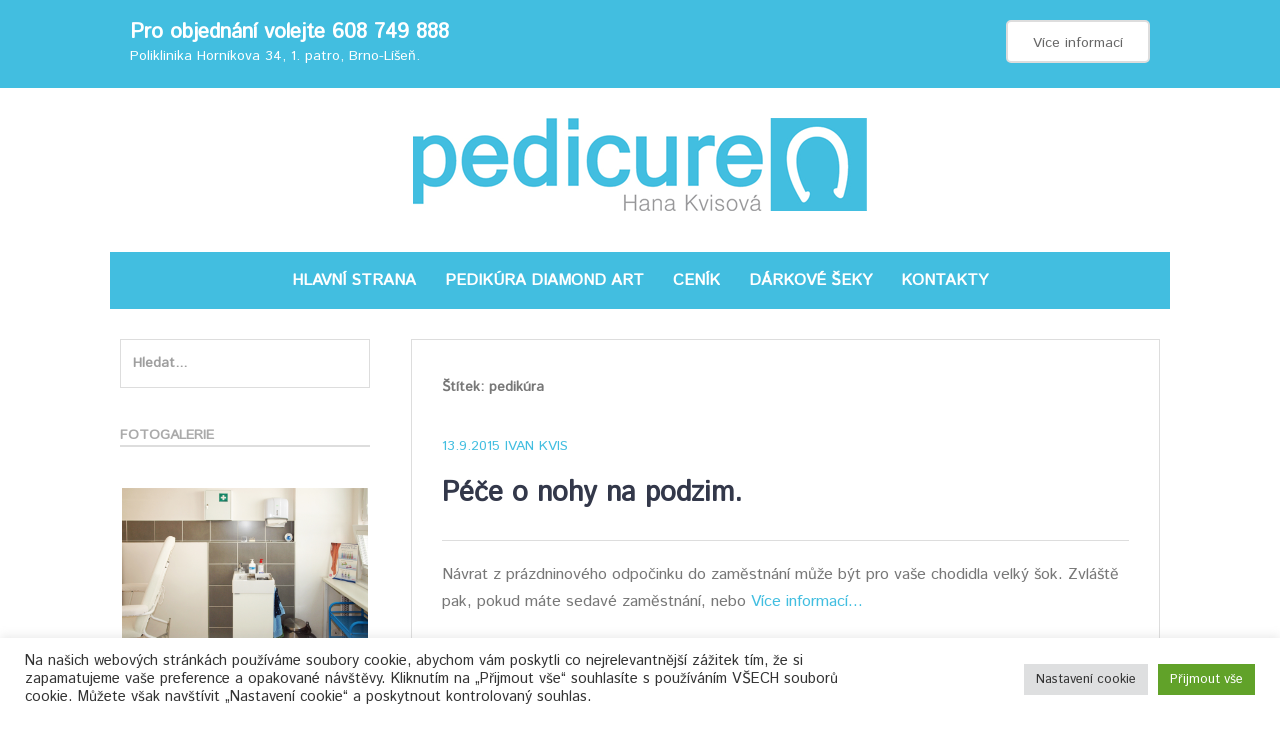

--- FILE ---
content_type: text/html; charset=UTF-8
request_url: https://pedikura.kvisova.cz/tag/pedikura/
body_size: 21754
content:
		<!DOCTYPE html>
		<html lang="cs">
		
<head>
		<meta charset="UTF-8">
		<meta name="viewport" content="width=device-width, initial-scale=1">
		<link rel="profile" href="http://gmpg.org/xfn/11">
    <link rel='stylesheet' id='chicago-fonts-css'  href='//fonts.googleapis.com/css?family=Istok+Web%3A300%2C300italic%2Cregular%2Citalic%2C600%2C600italic&#038;subset=latin-ext&#038;ver=1.0.0' type='text/css' media='all' />
		<link rel="pingback" href="https://pedikura.kvisova.cz/xmlrpc.php">
    <meta name="keywords" content="pedikura, pedikúra, pedikůra, pedikura brno, pedikúra brno, pedikůra brno, hana kvisová" />
<meta name="description" content="Pedikúra Brno Hana Kvisová nabízí Pedikúru Diamond Art pro dokonale krásné a hladké nohy. Podle řady našich zákazníků jsme nejlepší pedikura v Brně." />
<meta name="robots" content="all,follow" />
<meta name="author" content="(c) 2008 - 2023 Pedikúra Hana Kvisová" />
<meta name="copyright" content="(c) 2008 - 2023 Pedikúra Hana Kvisová" />
<meta name="google-site-verification" content="urCNTU-oY05Hw5D9P7lYgtWSJy1oqe7y67gGJZbGqYE" />
<meta name="msvalidate.01" content="02800E3F23E5F2C9778BB59CDCFC59C3" />
		
<!-- MapPress Easy Google Maps Version:2.75.5 (http://www.mappresspro.com) -->
<title>pedikúra &#8211; Pedikúra Brno Hana Kvisová &#8211; nejlepší pedikúra v Brně</title>
<meta name='robots' content='max-image-preview:large' />
<link rel='dns-prefetch' href='//cdnjs.cloudflare.com' />
<link rel='dns-prefetch' href='//use.fontawesome.com' />
<link rel='dns-prefetch' href='//unpkg.com' />
<link rel='dns-prefetch' href='//s.w.org' />
<link rel="alternate" type="application/rss+xml" title="Pedikúra Brno Hana Kvisová - nejlepší pedikúra v Brně &raquo; RSS zdroj" href="https://pedikura.kvisova.cz/feed/" />
<link rel="alternate" type="application/rss+xml" title="Pedikúra Brno Hana Kvisová - nejlepší pedikúra v Brně &raquo; RSS komentářů" href="https://pedikura.kvisova.cz/comments/feed/" />
<link rel="alternate" type="application/rss+xml" title="Pedikúra Brno Hana Kvisová - nejlepší pedikúra v Brně &raquo; RSS pro štítek pedikúra" href="https://pedikura.kvisova.cz/tag/pedikura/feed/" />
		<script type="text/javascript">
			window._wpemojiSettings = {"baseUrl":"https:\/\/s.w.org\/images\/core\/emoji\/13.0.1\/72x72\/","ext":".png","svgUrl":"https:\/\/s.w.org\/images\/core\/emoji\/13.0.1\/svg\/","svgExt":".svg","source":{"concatemoji":"https:\/\/pedikura.kvisova.cz\/wp-includes\/js\/wp-emoji-release.min.js?ver=5.7.14"}};
			!function(e,a,t){var n,r,o,i=a.createElement("canvas"),p=i.getContext&&i.getContext("2d");function s(e,t){var a=String.fromCharCode;p.clearRect(0,0,i.width,i.height),p.fillText(a.apply(this,e),0,0);e=i.toDataURL();return p.clearRect(0,0,i.width,i.height),p.fillText(a.apply(this,t),0,0),e===i.toDataURL()}function c(e){var t=a.createElement("script");t.src=e,t.defer=t.type="text/javascript",a.getElementsByTagName("head")[0].appendChild(t)}for(o=Array("flag","emoji"),t.supports={everything:!0,everythingExceptFlag:!0},r=0;r<o.length;r++)t.supports[o[r]]=function(e){if(!p||!p.fillText)return!1;switch(p.textBaseline="top",p.font="600 32px Arial",e){case"flag":return s([127987,65039,8205,9895,65039],[127987,65039,8203,9895,65039])?!1:!s([55356,56826,55356,56819],[55356,56826,8203,55356,56819])&&!s([55356,57332,56128,56423,56128,56418,56128,56421,56128,56430,56128,56423,56128,56447],[55356,57332,8203,56128,56423,8203,56128,56418,8203,56128,56421,8203,56128,56430,8203,56128,56423,8203,56128,56447]);case"emoji":return!s([55357,56424,8205,55356,57212],[55357,56424,8203,55356,57212])}return!1}(o[r]),t.supports.everything=t.supports.everything&&t.supports[o[r]],"flag"!==o[r]&&(t.supports.everythingExceptFlag=t.supports.everythingExceptFlag&&t.supports[o[r]]);t.supports.everythingExceptFlag=t.supports.everythingExceptFlag&&!t.supports.flag,t.DOMReady=!1,t.readyCallback=function(){t.DOMReady=!0},t.supports.everything||(n=function(){t.readyCallback()},a.addEventListener?(a.addEventListener("DOMContentLoaded",n,!1),e.addEventListener("load",n,!1)):(e.attachEvent("onload",n),a.attachEvent("onreadystatechange",function(){"complete"===a.readyState&&t.readyCallback()})),(n=t.source||{}).concatemoji?c(n.concatemoji):n.wpemoji&&n.twemoji&&(c(n.twemoji),c(n.wpemoji)))}(window,document,window._wpemojiSettings);
		</script>
		<style type="text/css">
img.wp-smiley,
img.emoji {
	display: inline !important;
	border: none !important;
	box-shadow: none !important;
	height: 1em !important;
	width: 1em !important;
	margin: 0 .07em !important;
	vertical-align: -0.1em !important;
	background: none !important;
	padding: 0 !important;
}
</style>
	<link rel='stylesheet' id='wp-block-library-css'  href='https://pedikura.kvisova.cz/wp-includes/css/dist/block-library/style.min.css?ver=5.7.14' type='text/css' media='all' />
<link rel='stylesheet' id='mappress-leaflet-css'  href='https://unpkg.com/leaflet@1.7.1/dist/leaflet.css?ver=1.7.1' type='text/css' media='all' />
<link rel='stylesheet' id='mappress-css'  href='https://pedikura.kvisova.cz/wp-content/plugins/mappress-google-maps-for-wordpress/css/mappress.css?ver=2.75.5' type='text/css' media='all' />
<link rel='stylesheet' id='wpda_countdown_gutenberg_css-css'  href='https://pedikura.kvisova.cz/wp-content/plugins/widget-countdown/includes/gutenberg/style.css?ver=5.7.14' type='text/css' media='all' />
<link rel='stylesheet' id='cookie-law-info-css'  href='https://pedikura.kvisova.cz/wp-content/plugins/cookie-law-info/public/css/cookie-law-info-public.css?ver=2.1.1' type='text/css' media='all' />
<link rel='stylesheet' id='cookie-law-info-gdpr-css'  href='https://pedikura.kvisova.cz/wp-content/plugins/cookie-law-info/public/css/cookie-law-info-gdpr.css?ver=2.1.1' type='text/css' media='all' />
<link rel='stylesheet' id='sidebar-login-css'  href='https://pedikura.kvisova.cz/wp-content/plugins/sidebar-login/build/sidebar-login.css?ver=1622813568' type='text/css' media='all' />
<link rel='stylesheet' id='chicago-style-css'  href='https://pedikura.kvisova.cz/wp-content/themes/pedikura/style.css?ver=5.7.14' type='text/css' media='all' />
<link rel='stylesheet' id='genericons-css'  href='https://pedikura.kvisova.cz/wp-content/themes/pedikura/css/genericons/genericons.css?ver=3.3' type='text/css' media='all' />
<link rel='stylesheet' id='ngg_basic_slideshow_style-css'  href='https://pedikura.kvisova.cz/wp-content/plugins/nextgen-gallery/products/photocrati_nextgen/modules/nextgen_basic_gallery/static/slideshow/ngg_basic_slideshow.css?ver=3.26' type='text/css' media='all' />
<link rel='stylesheet' id='ngg_slick_slideshow_style-css'  href='https://pedikura.kvisova.cz/wp-content/plugins/nextgen-gallery/products/photocrati_nextgen/modules/nextgen_basic_gallery/static/slideshow/slick/slick.css?ver=3.26' type='text/css' media='all' />
<link rel='stylesheet' id='ngg_slick_slideshow_theme-css'  href='https://pedikura.kvisova.cz/wp-content/plugins/nextgen-gallery/products/photocrati_nextgen/modules/nextgen_basic_gallery/static/slideshow/slick/slick-theme.css?ver=3.26' type='text/css' media='all' />
<link rel='stylesheet' id='ngg_trigger_buttons-css'  href='https://pedikura.kvisova.cz/wp-content/plugins/nextgen-gallery/products/photocrati_nextgen/modules/nextgen_gallery_display/static/trigger_buttons.css?ver=3.26' type='text/css' media='all' />
<link rel='stylesheet' id='fancybox-0-css'  href='https://pedikura.kvisova.cz/wp-content/plugins/nextgen-gallery/products/photocrati_nextgen/modules/lightbox/static/fancybox/jquery.fancybox-1.3.4.css?ver=3.26' type='text/css' media='all' />
<link rel='stylesheet' id='fontawesome_v4_shim_style-css'  href='https://use.fontawesome.com/releases/v5.3.1/css/v4-shims.css?ver=5.7.14' type='text/css' media='all' />
<link rel='stylesheet' id='fontawesome-css'  href='https://use.fontawesome.com/releases/v5.3.1/css/all.css?ver=5.7.14' type='text/css' media='all' />
<link rel='stylesheet' id='nextgen_widgets_style-css'  href='https://pedikura.kvisova.cz/wp-content/plugins/nextgen-gallery/products/photocrati_nextgen/modules/widget/static/widgets.css?ver=3.26' type='text/css' media='all' />
<link rel='stylesheet' id='nextgen_basic_slideshow_style-css'  href='https://pedikura.kvisova.cz/wp-content/plugins/nextgen-gallery/products/photocrati_nextgen/modules/nextgen_basic_gallery/static/slideshow/ngg_basic_slideshow.css?ver=3.26' type='text/css' media='all' />
<script type='text/javascript' src='https://pedikura.kvisova.cz/wp-includes/js/jquery/jquery.min.js?ver=3.5.1' id='jquery-core-js'></script>
<script type='text/javascript' src='https://pedikura.kvisova.cz/wp-includes/js/jquery/jquery-migrate.min.js?ver=3.3.2' id='jquery-migrate-js'></script>
<script type='text/javascript' id='cookie-law-info-js-extra'>
/* <![CDATA[ */
var Cli_Data = {"nn_cookie_ids":["cookielawinfo-checkbox-necessary","cookielawinfo-checkbox-functional","cookielawinfo-checkbox-performance","cookielawinfo-checkbox-analytics","cookielawinfo-checkbox-advertisement","cookielawinfo-checkbox-others","__utma","__utmc","__utmz","__utmt","__utmb","wordpress_sec_d53121f89d7a87ada4c2766f5a571c9f","wordpress_logged_in_d53121f89d7a87ada4c2766f5a571c9f","CookieLawInfoConsent"],"cookielist":[],"non_necessary_cookies":{"necessary":["CookieLawInfoConsent"],"performance":["__utmt","__utmz","__utmb","__utmc","__utma"],"others":["wordpress_sec_d53121f89d7a87ada4c2766f5a571c9f","wordpress_logged_in_d53121f89d7a87ada4c2766f5a571c9f"]},"ccpaEnabled":"","ccpaRegionBased":"","ccpaBarEnabled":"","strictlyEnabled":["necessary","obligatoire"],"ccpaType":"gdpr","js_blocking":"","custom_integration":"","triggerDomRefresh":"","secure_cookies":""};
var cli_cookiebar_settings = {"animate_speed_hide":"500","animate_speed_show":"500","background":"#FFF","border":"#b1a6a6c2","border_on":"","button_1_button_colour":"#61a229","button_1_button_hover":"#4e8221","button_1_link_colour":"#fff","button_1_as_button":"1","button_1_new_win":"","button_2_button_colour":"#333","button_2_button_hover":"#292929","button_2_link_colour":"#444","button_2_as_button":"","button_2_hidebar":"","button_3_button_colour":"#dedfe0","button_3_button_hover":"#b2b2b3","button_3_link_colour":"#333333","button_3_as_button":"1","button_3_new_win":"","button_4_button_colour":"#dedfe0","button_4_button_hover":"#b2b2b3","button_4_link_colour":"#333333","button_4_as_button":"1","button_7_button_colour":"#61a229","button_7_button_hover":"#4e8221","button_7_link_colour":"#fff","button_7_as_button":"1","button_7_new_win":"","font_family":"inherit","header_fix":"","notify_animate_hide":"1","notify_animate_show":"","notify_div_id":"#cookie-law-info-bar","notify_position_horizontal":"right","notify_position_vertical":"bottom","scroll_close":"","scroll_close_reload":"","accept_close_reload":"","reject_close_reload":"","showagain_tab":"","showagain_background":"#fff","showagain_border":"#000","showagain_div_id":"#cookie-law-info-again","showagain_x_position":"100px","text":"#333333","show_once_yn":"","show_once":"10000","logging_on":"","as_popup":"","popup_overlay":"1","bar_heading_text":"","cookie_bar_as":"banner","popup_showagain_position":"bottom-right","widget_position":"left"};
var log_object = {"ajax_url":"https:\/\/pedikura.kvisova.cz\/wp-admin\/admin-ajax.php"};
/* ]]> */
</script>
<script type='text/javascript' src='https://pedikura.kvisova.cz/wp-content/plugins/cookie-law-info/public/js/cookie-law-info-public.js?ver=2.1.1' id='cookie-law-info-js'></script>
<script type='text/javascript' src='https://pedikura.kvisova.cz/wp-content/plugins/nextgen-gallery/products/photocrati_nextgen/modules/nextgen_basic_gallery/static/slideshow/slick/slick-1.8.0-modded.js?ver=3.26' id='ngg_slick-js'></script>
<script type='text/javascript' id='photocrati_ajax-js-extra'>
/* <![CDATA[ */
var photocrati_ajax = {"url":"https:\/\/pedikura.kvisova.cz\/index.php?photocrati_ajax=1","wp_home_url":"https:\/\/pedikura.kvisova.cz","wp_site_url":"https:\/\/pedikura.kvisova.cz","wp_root_url":"https:\/\/pedikura.kvisova.cz","wp_plugins_url":"https:\/\/pedikura.kvisova.cz\/wp-content\/plugins","wp_content_url":"https:\/\/pedikura.kvisova.cz\/wp-content","wp_includes_url":"https:\/\/pedikura.kvisova.cz\/wp-includes\/","ngg_param_slug":"nggallery"};
/* ]]> */
</script>
<script type='text/javascript' src='https://pedikura.kvisova.cz/wp-content/plugins/nextgen-gallery/products/photocrati_nextgen/modules/ajax/static/ajax.min.js?ver=3.26' id='photocrati_ajax-js'></script>
<script type='text/javascript' src='https://pedikura.kvisova.cz/wp-content/plugins/nextgen-gallery/products/photocrati_nextgen/modules/nextgen_basic_gallery/static/slideshow/ngg_basic_slideshow.js?ver=3.26' id='photocrati-nextgen_basic_slideshow-js'></script>
<script type='text/javascript' src='https://use.fontawesome.com/releases/v5.3.1/js/v4-shims.js?ver=5.3.1' id='fontawesome_v4_shim-js'></script>
<script type='text/javascript' defer integrity="sha384-kW+oWsYx3YpxvjtZjFXqazFpA7UP/MbiY4jvs+RWZo2+N94PFZ36T6TFkc9O3qoB" crossorigin="anonymous" data-auto-replace-svg="false" data-keep-original-source="false" data-search-pseudo-elements src='https://use.fontawesome.com/releases/v5.3.1/js/all.js?ver=5.3.1' id='fontawesome-js'></script>
<link rel="https://api.w.org/" href="https://pedikura.kvisova.cz/wp-json/" /><link rel="alternate" type="application/json" href="https://pedikura.kvisova.cz/wp-json/wp/v2/tags/40" /><link rel="EditURI" type="application/rsd+xml" title="RSD" href="https://pedikura.kvisova.cz/xmlrpc.php?rsd" />
<link rel="wlwmanifest" type="application/wlwmanifest+xml" href="https://pedikura.kvisova.cz/wp-includes/wlwmanifest.xml" /> 
<meta name="generator" content="WordPress 5.7.14" />

        <style>
            .wuc-overlay{ background-image: url(''); }
            #wuc-wrapper #wuc-box h2.title,
            #wuc-box .subtitle,
            #defaultCountdown,
            #defaultCountdown span{ color:  }
        </style>
        <link rel="shortcut icon" href="http://pedikura.kvisova.cz/files/2015/08/favicon.jpg" type="image/x-icon" /><link rel="apple-touch-icon-precomposed" href="https://pedikura.kvisova.cz/files/2015/08/favicon.jpg" />	<style type="text/css">
			.site-title,
		.site-description {
			position: absolute;
			clip: rect(1px, 1px, 1px, 1px);
		}
		</style>
	<style type="text/css" id="custom-background-css">
body.custom-background { background-color: #ffffff; }
</style>
	<link rel="icon" href="https://pedikura.kvisova.cz/files/2021/06/pedikura-150x150.jpg" sizes="32x32" />
<link rel="icon" href="https://pedikura.kvisova.cz/files/2021/06/pedikura-300x300.jpg" sizes="192x192" />
<link rel="apple-touch-icon" href="https://pedikura.kvisova.cz/files/2021/06/pedikura-300x300.jpg" />
<meta name="msapplication-TileImage" content="https://pedikura.kvisova.cz/files/2021/06/pedikura-300x300.jpg" />
<style id="tt-easy-google-font-styles" type="text/css">p { }
h1 { }
h2 { }
h3 { }
h4 { }
h5 { }
h6 { }
</style></head>

<body class="archive tag tag-pedikura tag-40 custom-background no-header-image two-columns content-right excerpt-image-left">

			<div id="page" class="hfeed site">
		<a class="skip-link screen-reader-text" href="#content">Skip to content</a>
    
		

	<div id="promotion-message">
		<div class="wrapper clear"><div class="section left"><h2>Pro objednání volejte 608 749 888</h2><p>Poliklinika Horníkova 34, 1. patro, Brno-Líšeň.</p></div><!-- .section.left -->
				<div class="section right">
					<a class="promotion-button" href="https://pedikura.kvisova.cz/pedikura-brno-kontakty/" target="_self">Více informací
					</a>
				</div><!-- .section.right -->
		</div><!-- .wrapper -->
	</div><!-- #promotion-message -->
		<header id="masthead" class="site-header" role="banner">
				<div class="site-banner">
	    	<div class="wrapper">
				<div class="site-branding">
		
			<div class="site-logo">
				<a href="https://pedikura.kvisova.cz/" title="Pedikúra Brno Hana Kvisová &#8211; nejlepší pedikúra v Brně" rel="home">
					<img src="https://pedikura.kvisova.cz/files/2015/08/logokvisova1.png" alt="Pedikúra Brno Hana Kvisová - nejlepší pedikúra v Brně">
				</a>
			</div><!-- .site-logo -->		<h1 class="site-title">
			<a href="https://pedikura.kvisova.cz/" rel="home">
				Pedikúra Brno Hana Kvisová &#8211; nejlepší pedikúra v Brně			</a>
		</h1>
		
		<h2 class="site-description">
			Pedikúra poliklinika Horníkova Brno Líšeň		</h2>
				</div><!-- .site-branding -->
					</div><!-- .wrapper -->
		</div><!-- .site-banner -->
		    	<nav id="site-navigation" class="main-navigation nav-primary" role="navigation">
    		<div class="wrapper">
	    		<button class="menu-toggle" aria-controls="primary-menu" aria-expanded="false">Menu</button>
	           	<a class="screen-reader-text skip-link" href="#content">Skip to content</a>
	           	
	           	<ul id="primary-menu" class="menu chicago-nav-menu"><li id="menu-item-1105" class="menu-item menu-item-type-post_type menu-item-object-page menu-item-home menu-item-1105"><a href="https://pedikura.kvisova.cz/">Hlavní strana</a></li>
<li id="menu-item-1353" class="menu-item menu-item-type-post_type menu-item-object-page menu-item-1353"><a href="https://pedikura.kvisova.cz/pedikura-diamond-art/">Pedikúra Diamond Art</a></li>
<li id="menu-item-1108" class="menu-item menu-item-type-post_type menu-item-object-page menu-item-1108"><a href="https://pedikura.kvisova.cz/pedikura-brno-cenik/">Ceník</a></li>
<li id="menu-item-1106" class="menu-item menu-item-type-post_type menu-item-object-page menu-item-1106"><a href="https://pedikura.kvisova.cz/pedikura-darkove-seky/">Dárkové šeky</a></li>
<li id="menu-item-1107" class="menu-item menu-item-type-post_type menu-item-object-page menu-item-1107"><a href="https://pedikura.kvisova.cz/pedikura-brno-kontakty/">Kontakty</a></li>
</ul>          	</div><!-- .wrapper -->
        </nav><!-- #site-navigation -->
	    		</header><!-- #masthead -->
		<!-- refreshing cache -->		<div id="content" class="site-content">
	
	<div id="primary" class="content-area">
		
		
		<main id="main" class="site-main" role="main">

		
			<header class="page-header">
				<h1 class="page-title">Štítek: <span>pedikúra</span></h1>			</header><!-- .page-header -->

						
				
<article id="post-452" class="post-452 post type-post status-publish format-standard hentry category-pedikura-brno-hana-kvisova tag-brnenska-pedikerka tag-hana-kvisova tag-klasicka-pedikura tag-mokra-pedikura tag-pedikura tag-pedikura-brno tag-sucha-pedikura">    
	<header class="entry-header">
				<div class="entry-meta">
			<span class="posted-on"><a href="https://pedikura.kvisova.cz/pece-o-nohy-na-podzim/" rel="bookmark"><time class="entry-date published" datetime="2015-09-13T21:05:47+02:00">13.9.2015</time><time class="updated" datetime="2015-09-16T17:31:53+02:00">16.9.2015</time></a></span><span class="byline"> <span class="author vcard"><a class="url fn n" href="https://pedikura.kvisova.cz/author/admin/">Ivan Kvis</a></span></span><span class="comments-link"><a href="https://pedikura.kvisova.cz/pece-o-nohy-na-podzim/#comments">1 Comment</a></span>		</div><!-- .entry-meta -->
		        
		<h1 class="entry-title"><a href="https://pedikura.kvisova.cz/pece-o-nohy-na-podzim/" rel="bookmark">Péče o nohy na podzim.</a></h1>        
        	</header><!-- .entry-header -->

			<div class="entry-summary">
			<p>Návrat z prázdninového odpočinku do zaměstnání může být pro vaše chodidla velký šok. Zvláště pak, pokud máte sedavé zaměstnání, nebo <a class="more-link" href="https://pedikura.kvisova.cz/pece-o-nohy-na-podzim/">Více informací&#8230;</a></p>
		</div><!-- .entry-summary -->
	
	<footer class="entry-footer">
		<span class="tags-links"><a href="https://pedikura.kvisova.cz/tag/brnenska-pedikerka/" rel="tag">brněnská pedikérka</a>, <a href="https://pedikura.kvisova.cz/tag/hana-kvisova/" rel="tag">Hana Kvisová</a>, <a href="https://pedikura.kvisova.cz/tag/klasicka-pedikura/" rel="tag">klasická pedikúra</a>, <a href="https://pedikura.kvisova.cz/tag/mokra-pedikura/" rel="tag">mokrá pedikúra</a>, <a href="https://pedikura.kvisova.cz/tag/pedikura/" rel="tag">pedikúra</a>, <a href="https://pedikura.kvisova.cz/tag/pedikura-brno/" rel="tag">pedikúra Brno</a>, <a href="https://pedikura.kvisova.cz/tag/sucha-pedikura/" rel="tag">suchá pedikúra</a></span>	</footer><!-- .entry-footer -->
</article><!-- #post-## -->
			
				
<article id="post-456" class="post-456 post type-post status-publish format-standard hentry category-pedikura-brno-hana-kvisova tag-brnenska-pedikerka tag-hana-kvisova tag-klasicka-pedikura tag-mokra-pedikura tag-pedikura tag-pedikura-brno tag-sucha-pedikura">    
	<header class="entry-header">
				<div class="entry-meta">
			<span class="posted-on"><a href="https://pedikura.kvisova.cz/rozhovor-s-hanou-kvisovou-v-magazinu-krize-v-cr/" rel="bookmark"><time class="entry-date published" datetime="2015-07-27T21:07:54+02:00">27.7.2015</time><time class="updated" datetime="2015-09-16T17:13:33+02:00">16.9.2015</time></a></span><span class="byline"> <span class="author vcard"><a class="url fn n" href="https://pedikura.kvisova.cz/author/admin/">Ivan Kvis</a></span></span><span class="comments-link"><a href="https://pedikura.kvisova.cz/rozhovor-s-hanou-kvisovou-v-magazinu-krize-v-cr/#comments">1 Comment</a></span>		</div><!-- .entry-meta -->
		        
		<h1 class="entry-title"><a href="https://pedikura.kvisova.cz/rozhovor-s-hanou-kvisovou-v-magazinu-krize-v-cr/" rel="bookmark">Rozhovor s Hanou Kvisovou v magazínu Krize v ČR.</a></h1>        
        	</header><!-- .entry-header -->

			<div class="entry-summary">
			<p>28. srpna 2009 vyšel v internetovém magazínu Krize v ČR rozhovor s Hanou Kvisovou. Redaktora Krize v ČR především zajímalo, jakým způsobem se projevuje <a class="more-link" href="https://pedikura.kvisova.cz/rozhovor-s-hanou-kvisovou-v-magazinu-krize-v-cr/">Více informací&#8230;</a></p>
		</div><!-- .entry-summary -->
	
	<footer class="entry-footer">
		<span class="tags-links"><a href="https://pedikura.kvisova.cz/tag/brnenska-pedikerka/" rel="tag">brněnská pedikérka</a>, <a href="https://pedikura.kvisova.cz/tag/hana-kvisova/" rel="tag">Hana Kvisová</a>, <a href="https://pedikura.kvisova.cz/tag/klasicka-pedikura/" rel="tag">klasická pedikúra</a>, <a href="https://pedikura.kvisova.cz/tag/mokra-pedikura/" rel="tag">mokrá pedikúra</a>, <a href="https://pedikura.kvisova.cz/tag/pedikura/" rel="tag">pedikúra</a>, <a href="https://pedikura.kvisova.cz/tag/pedikura-brno/" rel="tag">pedikúra Brno</a>, <a href="https://pedikura.kvisova.cz/tag/sucha-pedikura/" rel="tag">suchá pedikúra</a></span>	</footer><!-- .entry-footer -->
</article><!-- #post-## -->
			
				
<article id="post-447" class="post-447 post type-post status-publish format-standard hentry category-pedikura-brno-hana-kvisova tag-brnenska-pedikerka tag-hana-kvisova tag-klasicka-pedikura tag-mokra-pedikura tag-pedikura tag-pedikura-brno tag-sucha-pedikura">    
	<header class="entry-header">
				<div class="entry-meta">
			<span class="posted-on"><a href="https://pedikura.kvisova.cz/pece-o-nohy-v-lete/" rel="bookmark"><time class="entry-date published" datetime="2015-06-15T21:03:30+02:00">15.6.2015</time><time class="updated" datetime="2015-09-16T17:33:03+02:00">16.9.2015</time></a></span><span class="byline"> <span class="author vcard"><a class="url fn n" href="https://pedikura.kvisova.cz/author/admin/">Ivan Kvis</a></span></span><span class="comments-link"><a href="https://pedikura.kvisova.cz/pece-o-nohy-v-lete/#comments">2 Comments</a></span>		</div><!-- .entry-meta -->
		        
		<h1 class="entry-title"><a href="https://pedikura.kvisova.cz/pece-o-nohy-v-lete/" rel="bookmark">Péče o nohy v létě.</a></h1>        
        	</header><!-- .entry-header -->

			<div class="entry-summary">
			<p>Každodenní koupel nohou je v létě vítanou pomocí. Doporučujeme každý den patnáctiminutovou koupel střídavě v teplé a studené vodě. Tyto koupele podporují krevní <a class="more-link" href="https://pedikura.kvisova.cz/pece-o-nohy-v-lete/">Více informací&#8230;</a></p>
		</div><!-- .entry-summary -->
	
	<footer class="entry-footer">
		<span class="tags-links"><a href="https://pedikura.kvisova.cz/tag/brnenska-pedikerka/" rel="tag">brněnská pedikérka</a>, <a href="https://pedikura.kvisova.cz/tag/hana-kvisova/" rel="tag">Hana Kvisová</a>, <a href="https://pedikura.kvisova.cz/tag/klasicka-pedikura/" rel="tag">klasická pedikúra</a>, <a href="https://pedikura.kvisova.cz/tag/mokra-pedikura/" rel="tag">mokrá pedikúra</a>, <a href="https://pedikura.kvisova.cz/tag/pedikura/" rel="tag">pedikúra</a>, <a href="https://pedikura.kvisova.cz/tag/pedikura-brno/" rel="tag">pedikúra Brno</a>, <a href="https://pedikura.kvisova.cz/tag/sucha-pedikura/" rel="tag">suchá pedikúra</a></span>	</footer><!-- .entry-footer -->
</article><!-- #post-## -->
			
				
<article id="post-444" class="post-444 post type-post status-publish format-standard hentry category-pedikura-brno-hana-kvisova tag-brnenska-pedikerka tag-hana-kvisova tag-klasicka-pedikura tag-mokra-pedikura tag-pedikura tag-pedikura-brno tag-sucha-pedikura">    
	<header class="entry-header">
				<div class="entry-meta">
			<span class="posted-on"><a href="https://pedikura.kvisova.cz/uvolnete-napeti-a-krece-v-dolni-casti-tela-%e2%80%93-ii-cast/" rel="bookmark"><time class="entry-date published" datetime="2015-06-01T21:02:02+02:00">1.6.2015</time><time class="updated" datetime="2015-09-16T17:34:10+02:00">16.9.2015</time></a></span><span class="byline"> <span class="author vcard"><a class="url fn n" href="https://pedikura.kvisova.cz/author/admin/">Ivan Kvis</a></span></span><span class="comments-link"><a href="https://pedikura.kvisova.cz/uvolnete-napeti-a-krece-v-dolni-casti-tela-%e2%80%93-ii-cast/#respond">Leave a comment</a></span>		</div><!-- .entry-meta -->
		        
		<h1 class="entry-title"><a href="https://pedikura.kvisova.cz/uvolnete-napeti-a-krece-v-dolni-casti-tela-%e2%80%93-ii-cast/" rel="bookmark">Uvolněte napětí a křeče v dolní části těla – II. část.</a></h1>        
        	</header><!-- .entry-header -->

			<div class="entry-summary">
			<p>Protáhněte si nohy! Zkuste tento cvik jednou denně. Určitě pocítíte výsledky. Postavte se zády ke zdi, chodidla asi 20 cm <a class="more-link" href="https://pedikura.kvisova.cz/uvolnete-napeti-a-krece-v-dolni-casti-tela-%e2%80%93-ii-cast/">Více informací&#8230;</a></p>
		</div><!-- .entry-summary -->
	
	<footer class="entry-footer">
		<span class="tags-links"><a href="https://pedikura.kvisova.cz/tag/brnenska-pedikerka/" rel="tag">brněnská pedikérka</a>, <a href="https://pedikura.kvisova.cz/tag/hana-kvisova/" rel="tag">Hana Kvisová</a>, <a href="https://pedikura.kvisova.cz/tag/klasicka-pedikura/" rel="tag">klasická pedikúra</a>, <a href="https://pedikura.kvisova.cz/tag/mokra-pedikura/" rel="tag">mokrá pedikúra</a>, <a href="https://pedikura.kvisova.cz/tag/pedikura/" rel="tag">pedikúra</a>, <a href="https://pedikura.kvisova.cz/tag/pedikura-brno/" rel="tag">pedikúra Brno</a>, <a href="https://pedikura.kvisova.cz/tag/sucha-pedikura/" rel="tag">suchá pedikúra</a></span>	</footer><!-- .entry-footer -->
</article><!-- #post-## -->
			
				
<article id="post-431" class="post-431 post type-post status-publish format-standard hentry category-pedikura-brno-hana-kvisova tag-brnenska-pedikerka tag-hana-kvisova tag-klasicka-pedikura tag-mokra-pedikura tag-pedikura tag-pedikura-brno tag-sucha-pedikura">    
	<header class="entry-header">
				<div class="entry-meta">
			<span class="posted-on"><a href="https://pedikura.kvisova.cz/jak-ulevit-noham/" rel="bookmark"><time class="entry-date published" datetime="2015-05-27T20:54:58+02:00">27.5.2015</time><time class="updated" datetime="2015-09-16T17:48:50+02:00">16.9.2015</time></a></span><span class="byline"> <span class="author vcard"><a class="url fn n" href="https://pedikura.kvisova.cz/author/admin/">Ivan Kvis</a></span></span><span class="comments-link"><a href="https://pedikura.kvisova.cz/jak-ulevit-noham/#comments">1 Comment</a></span>		</div><!-- .entry-meta -->
		        
		<h1 class="entry-title"><a href="https://pedikura.kvisova.cz/jak-ulevit-noham/" rel="bookmark">Jak ulevit nohám?</a></h1>        
        	</header><!-- .entry-header -->

			<div class="entry-summary">
			<p>Doma choďte bosi. Po umytí pravidelně používejte krém na nohy. Zrohovatělou kůži zkuste odstranit pomocí prostředků, které jsou k dostání v lékárně. <a class="more-link" href="https://pedikura.kvisova.cz/jak-ulevit-noham/">Více informací&#8230;</a></p>
		</div><!-- .entry-summary -->
	
	<footer class="entry-footer">
		<span class="tags-links"><a href="https://pedikura.kvisova.cz/tag/brnenska-pedikerka/" rel="tag">brněnská pedikérka</a>, <a href="https://pedikura.kvisova.cz/tag/hana-kvisova/" rel="tag">Hana Kvisová</a>, <a href="https://pedikura.kvisova.cz/tag/klasicka-pedikura/" rel="tag">klasická pedikúra</a>, <a href="https://pedikura.kvisova.cz/tag/mokra-pedikura/" rel="tag">mokrá pedikúra</a>, <a href="https://pedikura.kvisova.cz/tag/pedikura/" rel="tag">pedikúra</a>, <a href="https://pedikura.kvisova.cz/tag/pedikura-brno/" rel="tag">pedikúra Brno</a>, <a href="https://pedikura.kvisova.cz/tag/sucha-pedikura/" rel="tag">suchá pedikúra</a></span>	</footer><!-- .entry-footer -->
</article><!-- #post-## -->
			
				
<article id="post-440" class="post-440 post type-post status-publish format-standard hentry category-pedikura-brno-hana-kvisova tag-brnenska-pedikerka tag-hana-kvisova tag-klasicka-pedikura tag-mokra-pedikura tag-pedikura tag-pedikura-brno tag-sucha-pedikura">    
	<header class="entry-header">
				<div class="entry-meta">
			<span class="posted-on"><a href="https://pedikura.kvisova.cz/uvolnete-napeti-a-krece-v-dolni-casti-tela-%e2%80%93-i-cast/" rel="bookmark"><time class="entry-date published" datetime="2015-05-23T20:59:49+02:00">23.5.2015</time><time class="updated" datetime="2015-09-16T17:35:56+02:00">16.9.2015</time></a></span><span class="byline"> <span class="author vcard"><a class="url fn n" href="https://pedikura.kvisova.cz/author/admin/">Ivan Kvis</a></span></span><span class="comments-link"><a href="https://pedikura.kvisova.cz/uvolnete-napeti-a-krece-v-dolni-casti-tela-%e2%80%93-i-cast/#respond">Leave a comment</a></span>		</div><!-- .entry-meta -->
		        
		<h1 class="entry-title"><a href="https://pedikura.kvisova.cz/uvolnete-napeti-a-krece-v-dolni-casti-tela-%e2%80%93-i-cast/" rel="bookmark">Uvolněte napětí a křeče v dolní části těla – I. část.</a></h1>        
        	</header><!-- .entry-header -->

			<div class="entry-summary">
			<p>Sedněte si na židli tak, abyste měli před sebou volný prostor. Zvedněte nohy mírně od země a provádějte pohyby, jako kdybyste <a class="more-link" href="https://pedikura.kvisova.cz/uvolnete-napeti-a-krece-v-dolni-casti-tela-%e2%80%93-i-cast/">Více informací&#8230;</a></p>
		</div><!-- .entry-summary -->
	
	<footer class="entry-footer">
		<span class="tags-links"><a href="https://pedikura.kvisova.cz/tag/brnenska-pedikerka/" rel="tag">brněnská pedikérka</a>, <a href="https://pedikura.kvisova.cz/tag/hana-kvisova/" rel="tag">Hana Kvisová</a>, <a href="https://pedikura.kvisova.cz/tag/klasicka-pedikura/" rel="tag">klasická pedikúra</a>, <a href="https://pedikura.kvisova.cz/tag/mokra-pedikura/" rel="tag">mokrá pedikúra</a>, <a href="https://pedikura.kvisova.cz/tag/pedikura/" rel="tag">pedikúra</a>, <a href="https://pedikura.kvisova.cz/tag/pedikura-brno/" rel="tag">pedikúra Brno</a>, <a href="https://pedikura.kvisova.cz/tag/sucha-pedikura/" rel="tag">suchá pedikúra</a></span>	</footer><!-- .entry-footer -->
</article><!-- #post-## -->
			
				
<article id="post-437" class="post-437 post type-post status-publish format-standard hentry category-pedikura-brno-hana-kvisova tag-brnenska-pedikerka tag-hana-kvisova tag-klasicka-pedikura tag-mokra-pedikura tag-pedikura tag-pedikura-brno tag-sucha-pedikura">    
	<header class="entry-header">
				<div class="entry-meta">
			<span class="posted-on"><a href="https://pedikura.kvisova.cz/zakladni-pravidla-pro-boj-s-celulitidou/" rel="bookmark"><time class="entry-date published" datetime="2015-05-18T20:58:03+02:00">18.5.2015</time><time class="updated" datetime="2015-09-16T17:38:35+02:00">16.9.2015</time></a></span><span class="byline"> <span class="author vcard"><a class="url fn n" href="https://pedikura.kvisova.cz/author/admin/">Ivan Kvis</a></span></span><span class="comments-link"><a href="https://pedikura.kvisova.cz/zakladni-pravidla-pro-boj-s-celulitidou/#comments">1 Comment</a></span>		</div><!-- .entry-meta -->
		        
		<h1 class="entry-title"><a href="https://pedikura.kvisova.cz/zakladni-pravidla-pro-boj-s-celulitidou/" rel="bookmark">Základní pravidla pro boj s celulitidou.</a></h1>        
        	</header><!-- .entry-header -->

			<div class="entry-summary">
			<p>Nekuřte – kouření stahuje cévy a zpomaluje tak krevní oběh. Pijte alespoň 2 litry vody denně, střídejte minerální vodu, vodu bez bublinek, ovocné <a class="more-link" href="https://pedikura.kvisova.cz/zakladni-pravidla-pro-boj-s-celulitidou/">Více informací&#8230;</a></p>
		</div><!-- .entry-summary -->
	
	<footer class="entry-footer">
		<span class="tags-links"><a href="https://pedikura.kvisova.cz/tag/brnenska-pedikerka/" rel="tag">brněnská pedikérka</a>, <a href="https://pedikura.kvisova.cz/tag/hana-kvisova/" rel="tag">Hana Kvisová</a>, <a href="https://pedikura.kvisova.cz/tag/klasicka-pedikura/" rel="tag">klasická pedikúra</a>, <a href="https://pedikura.kvisova.cz/tag/mokra-pedikura/" rel="tag">mokrá pedikúra</a>, <a href="https://pedikura.kvisova.cz/tag/pedikura/" rel="tag">pedikúra</a>, <a href="https://pedikura.kvisova.cz/tag/pedikura-brno/" rel="tag">pedikúra Brno</a>, <a href="https://pedikura.kvisova.cz/tag/sucha-pedikura/" rel="tag">suchá pedikúra</a></span>	</footer><!-- .entry-footer -->
</article><!-- #post-## -->
			
				
<article id="post-434" class="post-434 post type-post status-publish format-standard hentry category-pedikura-brno-hana-kvisova tag-brnenska-pedikerka tag-hana-kvisova tag-klasicka-pedikura tag-mokra-pedikura tag-pedikura tag-pedikura-brno tag-sucha-pedikura">    
	<header class="entry-header">
				<div class="entry-meta">
			<span class="posted-on"><a href="https://pedikura.kvisova.cz/pece-o-vase-boty/" rel="bookmark"><time class="entry-date published" datetime="2015-05-14T20:56:48+02:00">14.5.2015</time><time class="updated" datetime="2015-09-16T17:43:48+02:00">16.9.2015</time></a></span><span class="byline"> <span class="author vcard"><a class="url fn n" href="https://pedikura.kvisova.cz/author/admin/">Ivan Kvis</a></span></span><span class="comments-link"><a href="https://pedikura.kvisova.cz/pece-o-vase-boty/#respond">Leave a comment</a></span>		</div><!-- .entry-meta -->
		        
		<h1 class="entry-title"><a href="https://pedikura.kvisova.cz/pece-o-vase-boty/" rel="bookmark">Péče o vaše boty.</a></h1>        
        	</header><!-- .entry-header -->

			<div class="entry-summary">
			<p>Kvalitní obuv je poměrně náročnou finanční záležitostí a proto je vhodné věnovat trochu času její údržbě. Základem je pravidelná očista a ošetření <a class="more-link" href="https://pedikura.kvisova.cz/pece-o-vase-boty/">Více informací&#8230;</a></p>
		</div><!-- .entry-summary -->
	
	<footer class="entry-footer">
		<span class="tags-links"><a href="https://pedikura.kvisova.cz/tag/brnenska-pedikerka/" rel="tag">brněnská pedikérka</a>, <a href="https://pedikura.kvisova.cz/tag/hana-kvisova/" rel="tag">Hana Kvisová</a>, <a href="https://pedikura.kvisova.cz/tag/klasicka-pedikura/" rel="tag">klasická pedikúra</a>, <a href="https://pedikura.kvisova.cz/tag/mokra-pedikura/" rel="tag">mokrá pedikúra</a>, <a href="https://pedikura.kvisova.cz/tag/pedikura/" rel="tag">pedikúra</a>, <a href="https://pedikura.kvisova.cz/tag/pedikura-brno/" rel="tag">pedikúra Brno</a>, <a href="https://pedikura.kvisova.cz/tag/sucha-pedikura/" rel="tag">suchá pedikúra</a></span>	</footer><!-- .entry-footer -->
</article><!-- #post-## -->
			
				
<article id="post-427" class="post-427 post type-post status-publish format-standard hentry category-pedikura-brno-hana-kvisova tag-brnenska-pedikerka tag-hana-kvisova tag-klasicka-pedikura tag-mokra-pedikura tag-pedikura tag-pedikura-brno tag-sucha-pedikura">    
	<header class="entry-header">
				<div class="entry-meta">
			<span class="posted-on"><a href="https://pedikura.kvisova.cz/nohy-v-cislech/" rel="bookmark"><time class="entry-date published" datetime="2015-04-30T20:53:33+02:00">30.4.2015</time><time class="updated" datetime="2015-09-16T17:49:48+02:00">16.9.2015</time></a></span><span class="byline"> <span class="author vcard"><a class="url fn n" href="https://pedikura.kvisova.cz/author/admin/">Ivan Kvis</a></span></span><span class="comments-link"><a href="https://pedikura.kvisova.cz/nohy-v-cislech/#respond">Leave a comment</a></span>		</div><!-- .entry-meta -->
		        
		<h1 class="entry-title"><a href="https://pedikura.kvisova.cz/nohy-v-cislech/" rel="bookmark">Nohy v číslech.</a></h1>        
        	</header><!-- .entry-header -->

			<div class="entry-summary">
			<p>Chodidlo tvoří 26 kostí, které jsou spojeny 37 klouby. Součástí nohy je 32 svalů a 1700 nervových zakončení. Na chodidle najdete <a class="more-link" href="https://pedikura.kvisova.cz/nohy-v-cislech/">Více informací&#8230;</a></p>
		</div><!-- .entry-summary -->
	
	<footer class="entry-footer">
		<span class="tags-links"><a href="https://pedikura.kvisova.cz/tag/brnenska-pedikerka/" rel="tag">brněnská pedikérka</a>, <a href="https://pedikura.kvisova.cz/tag/hana-kvisova/" rel="tag">Hana Kvisová</a>, <a href="https://pedikura.kvisova.cz/tag/klasicka-pedikura/" rel="tag">klasická pedikúra</a>, <a href="https://pedikura.kvisova.cz/tag/mokra-pedikura/" rel="tag">mokrá pedikúra</a>, <a href="https://pedikura.kvisova.cz/tag/pedikura/" rel="tag">pedikúra</a>, <a href="https://pedikura.kvisova.cz/tag/pedikura-brno/" rel="tag">pedikúra Brno</a>, <a href="https://pedikura.kvisova.cz/tag/sucha-pedikura/" rel="tag">suchá pedikúra</a></span>	</footer><!-- .entry-footer -->
</article><!-- #post-## -->
			
				
<article id="post-423" class="post-423 post type-post status-publish format-standard hentry category-pedikura-brno-hana-kvisova tag-brnenska-pedikerka tag-hana-kvisova tag-klasicka-pedikura tag-mokra-pedikura tag-pedikura tag-pedikura-brno tag-sucha-pedikura">    
	<header class="entry-header">
				<div class="entry-meta">
			<span class="posted-on"><a href="https://pedikura.kvisova.cz/zpevnete-si-zadecek-a-nohy/" rel="bookmark"><time class="entry-date published" datetime="2015-04-24T20:51:42+02:00">24.4.2015</time><time class="updated" datetime="2015-09-16T17:50:45+02:00">16.9.2015</time></a></span><span class="byline"> <span class="author vcard"><a class="url fn n" href="https://pedikura.kvisova.cz/author/admin/">Ivan Kvis</a></span></span><span class="comments-link"><a href="https://pedikura.kvisova.cz/zpevnete-si-zadecek-a-nohy/#comments">1 Comment</a></span>		</div><!-- .entry-meta -->
		        
		<h1 class="entry-title"><a href="https://pedikura.kvisova.cz/zpevnete-si-zadecek-a-nohy/" rel="bookmark">Zpevněte si zadeček a nohy.</a></h1>        
        	</header><!-- .entry-header -->

			<div class="entry-summary">
			<p>Záda pevně přitiskněte ke stěně, mírně pokrčte nohy a pažemi se opřete ze stran. Levou nohu natáhněte dopředu a pokrčte. Poté ji <a class="more-link" href="https://pedikura.kvisova.cz/zpevnete-si-zadecek-a-nohy/">Více informací&#8230;</a></p>
		</div><!-- .entry-summary -->
	
	<footer class="entry-footer">
		<span class="tags-links"><a href="https://pedikura.kvisova.cz/tag/brnenska-pedikerka/" rel="tag">brněnská pedikérka</a>, <a href="https://pedikura.kvisova.cz/tag/hana-kvisova/" rel="tag">Hana Kvisová</a>, <a href="https://pedikura.kvisova.cz/tag/klasicka-pedikura/" rel="tag">klasická pedikúra</a>, <a href="https://pedikura.kvisova.cz/tag/mokra-pedikura/" rel="tag">mokrá pedikúra</a>, <a href="https://pedikura.kvisova.cz/tag/pedikura/" rel="tag">pedikúra</a>, <a href="https://pedikura.kvisova.cz/tag/pedikura-brno/" rel="tag">pedikúra Brno</a>, <a href="https://pedikura.kvisova.cz/tag/sucha-pedikura/" rel="tag">suchá pedikúra</a></span>	</footer><!-- .entry-footer -->
</article><!-- #post-## -->
			
				
	<nav class="navigation posts-navigation clear" role="navigation">
		<h2 class="screen-reader-text">Posts navigation</h2>
			
				<div class="nav-links">

										<div class="nav-previous"><a href="https://pedikura.kvisova.cz/tag/pedikura/page/2/" >Starší články</a></div>
					
					
				</div><!-- .nav-links -->
			</nav><!-- .navigation -->
	
		
		</main><!-- #main -->
	</div><!-- #primary -->

	
   
		<aside class="sidebar sidebar-primary widget-area" role="complementary">
			<aside id="search-4" class="widget widget_search">
<form role="search" method="get" class="search-form" action="https://pedikura.kvisova.cz/">
	<label>
		<span class="screen-reader-text">Search for:</span>
		<input type="search" class="search-field" placeholder="Hledat..." value="" name="s" title="Search for:">
	</label>
	<input type="submit" class="search-submit" value="Search">
</form></aside><aside id="slideshow-4" class="widget widget_slideshow"><h4 class="widget-title">Fotogalerie</h4><div class="ngg_slideshow widget">
    

<div class="ngg-galleryoverview ngg-slideshow"
	 id="ngg-slideshow-7ceee6c5f0823eab33a523db8173f25a-6852499270"
     data-gallery-id="7ceee6c5f0823eab33a523db8173f25a"
     style="max-width: 250px; max-height: 188px;">

 	<div id="ngg-image-0" class="ngg-gallery-slideshow-image" style="height:188px">

        <a href="https://pedikura.kvisova.cz/wp-content/uploads/sites/4/nggallery/widgetslide/pedikura_kvisova_1.jpg"
           title=""
           data-src="https://pedikura.kvisova.cz/wp-content/uploads/sites/4/nggallery/widgetslide/pedikura_kvisova_1.jpg"
           data-thumbnail="https://pedikura.kvisova.cz/wp-content/uploads/sites/4/nggallery/widgetslide/thumbs/thumbs_pedikura_kvisova_1.jpg"
           data-image-id="1"
           data-title="pedikura_kvisova_1"
           data-description=""
           class="ngg-fancybox" rel="7ceee6c5f0823eab33a523db8173f25a">

            <img data-image-id='1'
                 title=""
                 alt="pedikura_kvisova_1"
                 src="https://pedikura.kvisova.cz/wp-content/uploads/sites/4/nggallery/widgetslide/pedikura_kvisova_1.jpg"
                 style="max-height: 168px;"/>
        </a>

        </div> 
<div id="ngg-image-1" class="ngg-gallery-slideshow-image" style="height:188px">

        <a href="https://pedikura.kvisova.cz/wp-content/uploads/sites/4/nggallery/widgetslide/pedikura_kvisova_2.jpg"
           title=""
           data-src="https://pedikura.kvisova.cz/wp-content/uploads/sites/4/nggallery/widgetslide/pedikura_kvisova_2.jpg"
           data-thumbnail="https://pedikura.kvisova.cz/wp-content/uploads/sites/4/nggallery/widgetslide/thumbs/thumbs_pedikura_kvisova_2.jpg"
           data-image-id="2"
           data-title="pedikura_kvisova_2"
           data-description=""
           class="ngg-fancybox" rel="7ceee6c5f0823eab33a523db8173f25a">

            <img data-image-id='2'
                 title=""
                 alt="pedikura_kvisova_2"
                 src="https://pedikura.kvisova.cz/wp-content/uploads/sites/4/nggallery/widgetslide/pedikura_kvisova_2.jpg"
                 style="max-height: 168px;"/>
        </a>

        </div> 
<div id="ngg-image-2" class="ngg-gallery-slideshow-image" style="height:188px">

        <a href="https://pedikura.kvisova.cz/wp-content/uploads/sites/4/nggallery/widgetslide/pedikura_kvisova_3.jpg"
           title="OLYMPUS DIGITAL CAMERA"
           data-src="https://pedikura.kvisova.cz/wp-content/uploads/sites/4/nggallery/widgetslide/pedikura_kvisova_3.jpg"
           data-thumbnail="https://pedikura.kvisova.cz/wp-content/uploads/sites/4/nggallery/widgetslide/thumbs/thumbs_pedikura_kvisova_3.jpg"
           data-image-id="3"
           data-title="OLYMPUS DIGITAL CAMERA"
           data-description="OLYMPUS DIGITAL CAMERA"
           class="ngg-fancybox" rel="7ceee6c5f0823eab33a523db8173f25a">

            <img data-image-id='3'
                 title="OLYMPUS DIGITAL CAMERA"
                 alt="OLYMPUS DIGITAL CAMERA"
                 src="https://pedikura.kvisova.cz/wp-content/uploads/sites/4/nggallery/widgetslide/pedikura_kvisova_3.jpg"
                 style="max-height: 168px;"/>
        </a>

        </div> 
<div id="ngg-image-3" class="ngg-gallery-slideshow-image" style="height:188px">

        <a href="https://pedikura.kvisova.cz/wp-content/uploads/sites/4/nggallery/widgetslide/pedikura_kvisova_4.jpg"
           title="OLYMPUS DIGITAL CAMERA"
           data-src="https://pedikura.kvisova.cz/wp-content/uploads/sites/4/nggallery/widgetslide/pedikura_kvisova_4.jpg"
           data-thumbnail="https://pedikura.kvisova.cz/wp-content/uploads/sites/4/nggallery/widgetslide/thumbs/thumbs_pedikura_kvisova_4.jpg"
           data-image-id="4"
           data-title="OLYMPUS DIGITAL CAMERA"
           data-description="OLYMPUS DIGITAL CAMERA"
           class="ngg-fancybox" rel="7ceee6c5f0823eab33a523db8173f25a">

            <img data-image-id='4'
                 title="OLYMPUS DIGITAL CAMERA"
                 alt="OLYMPUS DIGITAL CAMERA"
                 src="https://pedikura.kvisova.cz/wp-content/uploads/sites/4/nggallery/widgetslide/pedikura_kvisova_4.jpg"
                 style="max-height: 168px;"/>
        </a>

        </div> 
<div id="ngg-image-4" class="ngg-gallery-slideshow-image" style="height:188px">

        <a href="https://pedikura.kvisova.cz/wp-content/uploads/sites/4/nggallery/widgetslide/poliklinika_kvisova_1.jpg"
           title=""
           data-src="https://pedikura.kvisova.cz/wp-content/uploads/sites/4/nggallery/widgetslide/poliklinika_kvisova_1.jpg"
           data-thumbnail="https://pedikura.kvisova.cz/wp-content/uploads/sites/4/nggallery/widgetslide/thumbs/thumbs_poliklinika_kvisova_1.jpg"
           data-image-id="5"
           data-title="poliklinika_kvisova_1"
           data-description=""
           class="ngg-fancybox" rel="7ceee6c5f0823eab33a523db8173f25a">

            <img data-image-id='5'
                 title=""
                 alt="poliklinika_kvisova_1"
                 src="https://pedikura.kvisova.cz/wp-content/uploads/sites/4/nggallery/widgetslide/poliklinika_kvisova_1.jpg"
                 style="max-height: 168px;"/>
        </a>

        </div> 
<div id="ngg-image-5" class="ngg-gallery-slideshow-image" style="height:188px">

        <a href="https://pedikura.kvisova.cz/wp-content/uploads/sites/4/nggallery/widgetslide/poliklinika_kvisova_2.jpg"
           title=""
           data-src="https://pedikura.kvisova.cz/wp-content/uploads/sites/4/nggallery/widgetslide/poliklinika_kvisova_2.jpg"
           data-thumbnail="https://pedikura.kvisova.cz/wp-content/uploads/sites/4/nggallery/widgetslide/thumbs/thumbs_poliklinika_kvisova_2.jpg"
           data-image-id="6"
           data-title="poliklinika_kvisova_2"
           data-description=""
           class="ngg-fancybox" rel="7ceee6c5f0823eab33a523db8173f25a">

            <img data-image-id='6'
                 title=""
                 alt="poliklinika_kvisova_2"
                 src="https://pedikura.kvisova.cz/wp-content/uploads/sites/4/nggallery/widgetslide/poliklinika_kvisova_2.jpg"
                 style="max-height: 168px;"/>
        </a>

        </div> 
<div id="ngg-image-6" class="ngg-gallery-slideshow-image" style="height:188px">

        <a href="https://pedikura.kvisova.cz/wp-content/uploads/sites/4/nggallery/widgetslide/poliklinika_kvisova_3.jpg"
           title=""
           data-src="https://pedikura.kvisova.cz/wp-content/uploads/sites/4/nggallery/widgetslide/poliklinika_kvisova_3.jpg"
           data-thumbnail="https://pedikura.kvisova.cz/wp-content/uploads/sites/4/nggallery/widgetslide/thumbs/thumbs_poliklinika_kvisova_3.jpg"
           data-image-id="7"
           data-title="poliklinika_kvisova_3"
           data-description=""
           class="ngg-fancybox" rel="7ceee6c5f0823eab33a523db8173f25a">

            <img data-image-id='7'
                 title=""
                 alt="poliklinika_kvisova_3"
                 src="https://pedikura.kvisova.cz/wp-content/uploads/sites/4/nggallery/widgetslide/poliklinika_kvisova_3.jpg"
                 style="max-height: 168px;"/>
        </a>

        </div> 
<div id="ngg-image-7" class="ngg-gallery-slideshow-image" style="height:188px">

        <a href="https://pedikura.kvisova.cz/wp-content/uploads/sites/4/nggallery/widgetslide/poliklinika_kvisova_4.jpg"
           title=""
           data-src="https://pedikura.kvisova.cz/wp-content/uploads/sites/4/nggallery/widgetslide/poliklinika_kvisova_4.jpg"
           data-thumbnail="https://pedikura.kvisova.cz/wp-content/uploads/sites/4/nggallery/widgetslide/thumbs/thumbs_poliklinika_kvisova_4.jpg"
           data-image-id="8"
           data-title="poliklinika_kvisova_4"
           data-description=""
           class="ngg-fancybox" rel="7ceee6c5f0823eab33a523db8173f25a">

            <img data-image-id='8'
                 title=""
                 alt="poliklinika_kvisova_4"
                 src="https://pedikura.kvisova.cz/wp-content/uploads/sites/4/nggallery/widgetslide/poliklinika_kvisova_4.jpg"
                 style="max-height: 168px;"/>
        </a>

        </div> 
<div id="ngg-image-8" class="ngg-gallery-slideshow-image" style="height:188px">

        <a href="https://pedikura.kvisova.cz/wp-content/uploads/sites/4/nggallery/widgetslide/poliklinika_kvisova_5.jpg"
           title=""
           data-src="https://pedikura.kvisova.cz/wp-content/uploads/sites/4/nggallery/widgetslide/poliklinika_kvisova_5.jpg"
           data-thumbnail="https://pedikura.kvisova.cz/wp-content/uploads/sites/4/nggallery/widgetslide/thumbs/thumbs_poliklinika_kvisova_5.jpg"
           data-image-id="9"
           data-title="poliklinika_kvisova_5"
           data-description=""
           class="ngg-fancybox" rel="7ceee6c5f0823eab33a523db8173f25a">

            <img data-image-id='9'
                 title=""
                 alt="poliklinika_kvisova_5"
                 src="https://pedikura.kvisova.cz/wp-content/uploads/sites/4/nggallery/widgetslide/poliklinika_kvisova_5.jpg"
                 style="max-height: 168px;"/>
        </a>

        </div> 
<div id="ngg-image-9" class="ngg-gallery-slideshow-image" style="height:188px">

        <a href="https://pedikura.kvisova.cz/wp-content/uploads/sites/4/nggallery/widgetslide/poliklinika_kvisova_6.jpg"
           title=""
           data-src="https://pedikura.kvisova.cz/wp-content/uploads/sites/4/nggallery/widgetslide/poliklinika_kvisova_6.jpg"
           data-thumbnail="https://pedikura.kvisova.cz/wp-content/uploads/sites/4/nggallery/widgetslide/thumbs/thumbs_poliklinika_kvisova_6.jpg"
           data-image-id="10"
           data-title="poliklinika_kvisova_6"
           data-description=""
           class="ngg-fancybox" rel="7ceee6c5f0823eab33a523db8173f25a">

            <img data-image-id='10'
                 title=""
                 alt="poliklinika_kvisova_6"
                 src="https://pedikura.kvisova.cz/wp-content/uploads/sites/4/nggallery/widgetslide/poliklinika_kvisova_6.jpg"
                 style="max-height: 168px;"/>
        </a>

        </div> 
<div id="ngg-image-10" class="ngg-gallery-slideshow-image" style="height:188px">

        <a href="https://pedikura.kvisova.cz/wp-content/uploads/sites/4/nggallery/widgetslide/poliklinika_kvisova_7.jpg"
           title=""
           data-src="https://pedikura.kvisova.cz/wp-content/uploads/sites/4/nggallery/widgetslide/poliklinika_kvisova_7.jpg"
           data-thumbnail="https://pedikura.kvisova.cz/wp-content/uploads/sites/4/nggallery/widgetslide/thumbs/thumbs_poliklinika_kvisova_7.jpg"
           data-image-id="11"
           data-title="poliklinika_kvisova_7"
           data-description=""
           class="ngg-fancybox" rel="7ceee6c5f0823eab33a523db8173f25a">

            <img data-image-id='11'
                 title=""
                 alt="poliklinika_kvisova_7"
                 src="https://pedikura.kvisova.cz/wp-content/uploads/sites/4/nggallery/widgetslide/poliklinika_kvisova_7.jpg"
                 style="max-height: 168px;"/>
        </a>

        </div> 
<div id="ngg-image-11" class="ngg-gallery-slideshow-image" style="height:188px">

        <a href="https://pedikura.kvisova.cz/wp-content/uploads/sites/4/nggallery/widgetslide/poliklinika_kvisova_8.jpg"
           title=""
           data-src="https://pedikura.kvisova.cz/wp-content/uploads/sites/4/nggallery/widgetslide/poliklinika_kvisova_8.jpg"
           data-thumbnail="https://pedikura.kvisova.cz/wp-content/uploads/sites/4/nggallery/widgetslide/thumbs/thumbs_poliklinika_kvisova_8.jpg"
           data-image-id="12"
           data-title="poliklinika_kvisova_8"
           data-description=""
           class="ngg-fancybox" rel="7ceee6c5f0823eab33a523db8173f25a">

            <img data-image-id='12'
                 title=""
                 alt="poliklinika_kvisova_8"
                 src="https://pedikura.kvisova.cz/wp-content/uploads/sites/4/nggallery/widgetslide/poliklinika_kvisova_8.jpg"
                 style="max-height: 168px;"/>
        </a>

        </div> 
<div id="ngg-image-12" class="ngg-gallery-slideshow-image" style="height:188px">

        <a href="https://pedikura.kvisova.cz/wp-content/uploads/sites/4/nggallery/widgetslide/poliklinika_kvisova_9.jpg"
           title=""
           data-src="https://pedikura.kvisova.cz/wp-content/uploads/sites/4/nggallery/widgetslide/poliklinika_kvisova_9.jpg"
           data-thumbnail="https://pedikura.kvisova.cz/wp-content/uploads/sites/4/nggallery/widgetslide/thumbs/thumbs_poliklinika_kvisova_9.jpg"
           data-image-id="13"
           data-title="poliklinika_kvisova_9"
           data-description=""
           class="ngg-fancybox" rel="7ceee6c5f0823eab33a523db8173f25a">

            <img data-image-id='13'
                 title=""
                 alt="poliklinika_kvisova_9"
                 src="https://pedikura.kvisova.cz/wp-content/uploads/sites/4/nggallery/widgetslide/poliklinika_kvisova_9.jpg"
                 style="max-height: 168px;"/>
        </a>

        </div> 
<div id="ngg-image-13" class="ngg-gallery-slideshow-image" style="height:188px">

        <a href="https://pedikura.kvisova.cz/wp-content/uploads/sites/4/nggallery/widgetslide/poliklinika_kvisova_10.jpg"
           title=""
           data-src="https://pedikura.kvisova.cz/wp-content/uploads/sites/4/nggallery/widgetslide/poliklinika_kvisova_10.jpg"
           data-thumbnail="https://pedikura.kvisova.cz/wp-content/uploads/sites/4/nggallery/widgetslide/thumbs/thumbs_poliklinika_kvisova_10.jpg"
           data-image-id="14"
           data-title="poliklinika_kvisova_10"
           data-description=""
           class="ngg-fancybox" rel="7ceee6c5f0823eab33a523db8173f25a">

            <img data-image-id='14'
                 title=""
                 alt="poliklinika_kvisova_10"
                 src="https://pedikura.kvisova.cz/wp-content/uploads/sites/4/nggallery/widgetslide/poliklinika_kvisova_10.jpg"
                 style="max-height: 168px;"/>
        </a>

        </div> 
<div id="ngg-image-14" class="ngg-gallery-slideshow-image" style="height:188px">

        <a href="https://pedikura.kvisova.cz/wp-content/uploads/sites/4/nggallery/widgetslide/poliklinika_kvisova_11.jpg"
           title=""
           data-src="https://pedikura.kvisova.cz/wp-content/uploads/sites/4/nggallery/widgetslide/poliklinika_kvisova_11.jpg"
           data-thumbnail="https://pedikura.kvisova.cz/wp-content/uploads/sites/4/nggallery/widgetslide/thumbs/thumbs_poliklinika_kvisova_11.jpg"
           data-image-id="15"
           data-title="poliklinika_kvisova_11"
           data-description=""
           class="ngg-fancybox" rel="7ceee6c5f0823eab33a523db8173f25a">

            <img data-image-id='15'
                 title=""
                 alt="poliklinika_kvisova_11"
                 src="https://pedikura.kvisova.cz/wp-content/uploads/sites/4/nggallery/widgetslide/poliklinika_kvisova_11.jpg"
                 style="max-height: 168px;"/>
        </a>

        </div> 
<div id="ngg-image-15" class="ngg-gallery-slideshow-image" style="height:188px">

        <a href="https://pedikura.kvisova.cz/wp-content/uploads/sites/4/nggallery/widgetslide/poliklinika_kvisova_12.jpg"
           title=""
           data-src="https://pedikura.kvisova.cz/wp-content/uploads/sites/4/nggallery/widgetslide/poliklinika_kvisova_12.jpg"
           data-thumbnail="https://pedikura.kvisova.cz/wp-content/uploads/sites/4/nggallery/widgetslide/thumbs/thumbs_poliklinika_kvisova_12.jpg"
           data-image-id="16"
           data-title="poliklinika_kvisova_12"
           data-description=""
           class="ngg-fancybox" rel="7ceee6c5f0823eab33a523db8173f25a">

            <img data-image-id='16'
                 title=""
                 alt="poliklinika_kvisova_12"
                 src="https://pedikura.kvisova.cz/wp-content/uploads/sites/4/nggallery/widgetslide/poliklinika_kvisova_12.jpg"
                 style="max-height: 168px;"/>
        </a>

        </div> 
<div id="ngg-image-16" class="ngg-gallery-slideshow-image" style="height:188px">

        <a href="https://pedikura.kvisova.cz/wp-content/uploads/sites/4/nggallery/widgetslide/poliklinika_kvisova_13.jpg"
           title=""
           data-src="https://pedikura.kvisova.cz/wp-content/uploads/sites/4/nggallery/widgetslide/poliklinika_kvisova_13.jpg"
           data-thumbnail="https://pedikura.kvisova.cz/wp-content/uploads/sites/4/nggallery/widgetslide/thumbs/thumbs_poliklinika_kvisova_13.jpg"
           data-image-id="17"
           data-title="poliklinika_kvisova_13"
           data-description=""
           class="ngg-fancybox" rel="7ceee6c5f0823eab33a523db8173f25a">

            <img data-image-id='17'
                 title=""
                 alt="poliklinika_kvisova_13"
                 src="https://pedikura.kvisova.cz/wp-content/uploads/sites/4/nggallery/widgetslide/poliklinika_kvisova_13.jpg"
                 style="max-height: 168px;"/>
        </a>

        </div> 
<div id="ngg-image-17" class="ngg-gallery-slideshow-image" style="height:188px">

        <a href="https://pedikura.kvisova.cz/wp-content/uploads/sites/4/nggallery/widgetslide/poliklinika_kvisova_14.jpg"
           title=""
           data-src="https://pedikura.kvisova.cz/wp-content/uploads/sites/4/nggallery/widgetslide/poliklinika_kvisova_14.jpg"
           data-thumbnail="https://pedikura.kvisova.cz/wp-content/uploads/sites/4/nggallery/widgetslide/thumbs/thumbs_poliklinika_kvisova_14.jpg"
           data-image-id="18"
           data-title="poliklinika_kvisova_14"
           data-description=""
           class="ngg-fancybox" rel="7ceee6c5f0823eab33a523db8173f25a">

            <img data-image-id='18'
                 title=""
                 alt="poliklinika_kvisova_14"
                 src="https://pedikura.kvisova.cz/wp-content/uploads/sites/4/nggallery/widgetslide/poliklinika_kvisova_14.jpg"
                 style="max-height: 168px;"/>
        </a>

        </div> 
<div id="ngg-image-18" class="ngg-gallery-slideshow-image" style="height:188px">

        <a href="https://pedikura.kvisova.cz/wp-content/uploads/sites/4/nggallery/widgetslide/poliklinika_kvisova_15.jpg"
           title=""
           data-src="https://pedikura.kvisova.cz/wp-content/uploads/sites/4/nggallery/widgetslide/poliklinika_kvisova_15.jpg"
           data-thumbnail="https://pedikura.kvisova.cz/wp-content/uploads/sites/4/nggallery/widgetslide/thumbs/thumbs_poliklinika_kvisova_15.jpg"
           data-image-id="19"
           data-title="poliklinika_kvisova_15"
           data-description=""
           class="ngg-fancybox" rel="7ceee6c5f0823eab33a523db8173f25a">

            <img data-image-id='19'
                 title=""
                 alt="poliklinika_kvisova_15"
                 src="https://pedikura.kvisova.cz/wp-content/uploads/sites/4/nggallery/widgetslide/poliklinika_kvisova_15.jpg"
                 style="max-height: 168px;"/>
        </a>

        </div> 
</div>



</div>
</aside><aside id="nav_menu-2" class="widget widget_nav_menu"><h4 class="widget-title">Pedikúra aktuálně</h4><div class="menu-aktualne-container"><ul id="menu-aktualne" class="menu"><li id="menu-item-1147" class="menu-item menu-item-type-taxonomy menu-item-object-category menu-item-1147"><a href="https://pedikura.kvisova.cz/category/pedikura-brno-hana-kvisova/">Pedikúra Brno rady a zajímavosti</a></li>
<li id="menu-item-1362" class="menu-item menu-item-type-post_type menu-item-object-page menu-item-1362"><a title="Mapa webu Pedikúra Hana Kvisová" href="https://pedikura.kvisova.cz/mapa-webu-pedikura-brno-hana-kvisova/">Mapa webu Pedikúra Hana Kvisová</a></li>
</ul></div></aside><aside id="linkcat-3" class="widget widget_links"><h4 class="widget-title">Doporučujeme</h4>
	<ul class='xoxo blogroll'>
<li><a href="http://vycisteno.kvisova.cz/" title="Čištění PC">Čištění PC</a></li>
<li><a href="http://www.krize-cr.cz/" title="Krize v ČR" target="_blank">Krize v ČR</a></li>
<li><a href="http://spraveno.kvisova.cz/instalace-wifi/" title="Odvirování PC počítače a notebooku">Odvirování PC počítače a notebooku</a></li>
<li><a href="http://spraveno.kvisova.cz/" title="Servis PC Brno">Servis PC Brno</a></li>

	</ul>
</aside>
<aside id="text-9" class="widget widget_text"><h4 class="widget-title">Uložte si kontakt do telefonu</h4>			<div class="textwidget"><p><img src="https://pedikura.kvisova.cz/images/pedikura/qrpedikurakvisova.png" alt="Uložte si kontakt do telefonu"  /></p>
</div>
		</aside>		</aside><!-- .sidebar sidebar-primary widget-area -->
	
	    </div><!-- #content -->
				<footer id="colophon" class="site-footer" role="contentinfo">
	    		<div class="site-info">
			<span class="site-copyright">Copyright &copy; 2026 <a href="https://pedikura.kvisova.cz/"> Pedikúra Brno Hana Kvisová &#8211; nejlepší pedikúra v Brně</a></span><span class="sep">&nbsp;&bull;&nbsp;</span><span class="theme-name">Vytvořil&nbsp;a spravuje</span>&nbsp;<span class="theme-author"><a href="http://spraveno.kvisova.cz/" target="_blank">Servis PC Brno Spraveno.cz</a></span>		</div><!-- .site-info -->
		
			</footer><!-- #colophon -->
				</div><!-- #page -->
		<a href="#masthead" id="scrollup" class="genericon"><span class="screen-reader-text">Scroll Up</span></a>
<!--googleoff: all--><div id="cookie-law-info-bar" data-nosnippet="true"><span><div class="cli-bar-container cli-style-v2"><div class="cli-bar-message">Na našich webových stránkách používáme soubory cookie, abychom vám poskytli co nejrelevantnější zážitek tím, že si zapamatujeme vaše preference a opakované návštěvy. Kliknutím na „Přijmout vše“ souhlasíte s používáním VŠECH souborů cookie. Můžete však navštívit „Nastavení cookie“ a poskytnout kontrolovaný souhlas.</div><div class="cli-bar-btn_container"><a role='button' class="medium cli-plugin-button cli-plugin-main-button cli_settings_button" style="margin:0px 5px 0px 0px">Nastavení cookie</a><a id="wt-cli-accept-all-btn" role='button' data-cli_action="accept_all" class="wt-cli-element medium cli-plugin-button wt-cli-accept-all-btn cookie_action_close_header cli_action_button">Přijmout vše</a></div></div></span></div><div id="cookie-law-info-again" data-nosnippet="true"><span id="cookie_hdr_showagain">Manage consent</span></div><div class="cli-modal" data-nosnippet="true" id="cliSettingsPopup" tabindex="-1" role="dialog" aria-labelledby="cliSettingsPopup" aria-hidden="true">
  <div class="cli-modal-dialog" role="document">
	<div class="cli-modal-content cli-bar-popup">
		  <button type="button" class="cli-modal-close" id="cliModalClose">
			<svg class="" viewBox="0 0 24 24"><path d="M19 6.41l-1.41-1.41-5.59 5.59-5.59-5.59-1.41 1.41 5.59 5.59-5.59 5.59 1.41 1.41 5.59-5.59 5.59 5.59 1.41-1.41-5.59-5.59z"></path><path d="M0 0h24v24h-24z" fill="none"></path></svg>
			<span class="wt-cli-sr-only">Zavřít</span>
		  </button>
		  <div class="cli-modal-body">
			<div class="cli-container-fluid cli-tab-container">
	<div class="cli-row">
		<div class="cli-col-12 cli-align-items-stretch cli-px-0">
			<div class="cli-privacy-overview">
				<h4>Informace o ochraně osobních údajů</h4>				<div class="cli-privacy-content">
					<div class="cli-privacy-content-text"><span class="JLqJ4b ChMk0b" data-language-for-alternatives="cs" data-language-to-translate-into="en" data-phrase-index="0" data-number-of-phrases="6">Tento web používá soubory cookie ke zlepšení vašeho zážitku při procházení webem.</span> <span class="JLqJ4b ChMk0b" data-language-for-alternatives="cs" data-language-to-translate-into="en" data-phrase-index="1" data-number-of-phrases="6">Z nich se ve vašem prohlížeči ukládají soubory cookie, které jsou kategorizovány podle potřeby, protože jsou nezbytné pro fungování základních funkcí webu.</span> <span class="JLqJ4b ChMk0b" data-language-for-alternatives="cs" data-language-to-translate-into="en" data-phrase-index="2" data-number-of-phrases="6">Používáme také soubory cookie třetích stran, které nám pomáhají analyzovat a porozumět tomu, jak tento web používáte.</span> <span class="JLqJ4b ChMk0b" data-language-for-alternatives="cs" data-language-to-translate-into="en" data-phrase-index="3" data-number-of-phrases="6">Tyto soubory cookie budou ve vašem prohlížeči uloženy pouze s vaším souhlasem.</span> <span class="JLqJ4b ChMk0b" data-language-for-alternatives="cs" data-language-to-translate-into="en" data-phrase-index="4" data-number-of-phrases="6">Máte také možnost odhlásit se z těchto souborů cookie.</span> <span class="JLqJ4b ChMk0b" data-language-for-alternatives="cs" data-language-to-translate-into="en" data-phrase-index="5" data-number-of-phrases="6">Ale odhlášení některých z těchto souborů cookie může ovlivnit váš zážitek z prohlížení.</span></div>
				</div>
				<a class="cli-privacy-readmore" aria-label="Zobrazit více" role="button" data-readmore-text="Zobrazit více" data-readless-text="Zobrazit méně"></a>			</div>
		</div>
		<div class="cli-col-12 cli-align-items-stretch cli-px-0 cli-tab-section-container">
												<div class="cli-tab-section">
						<div class="cli-tab-header">
							<a role="button" tabindex="0" class="cli-nav-link cli-settings-mobile" data-target="necessary" data-toggle="cli-toggle-tab">
								Základní							</a>
															<div class="wt-cli-necessary-checkbox">
									<input type="checkbox" class="cli-user-preference-checkbox"  id="wt-cli-checkbox-necessary" data-id="checkbox-necessary" checked="checked"  />
									<label class="form-check-label" for="wt-cli-checkbox-necessary">Základní</label>
								</div>
								<span class="cli-necessary-caption">Vždy povoleno</span>
													</div>
						<div class="cli-tab-content">
							<div class="cli-tab-pane cli-fade" data-id="necessary">
								<div class="wt-cli-cookie-description">
									Základní soubory cookie jsou naprosto nezbytné pro správné fungování webu. Tato kategorie zahrnuje pouze soubory cookie, které zajišťují základní funkce a bezpečnostní prvky webu. Tyto soubory cookie neukládají žádné osobní údaje.								</div>
							</div>
						</div>
					</div>
																	<div class="cli-tab-section">
						<div class="cli-tab-header">
							<a role="button" tabindex="0" class="cli-nav-link cli-settings-mobile" data-target="functional" data-toggle="cli-toggle-tab">
								Funkční							</a>
															<div class="cli-switch">
									<input type="checkbox" id="wt-cli-checkbox-functional" class="cli-user-preference-checkbox"  data-id="checkbox-functional" />
									<label for="wt-cli-checkbox-functional" class="cli-slider" data-cli-enable="Povolit" data-cli-disable="Vypnuto"><span class="wt-cli-sr-only">Funkční</span></label>
								</div>
													</div>
						<div class="cli-tab-content">
							<div class="cli-tab-pane cli-fade" data-id="functional">
								<div class="wt-cli-cookie-description">
									Funkční soubory cookie pomáhají provádět určité funkce, jako je sdílení obsahu webových stránek na platformách sociálních médií, shromažďování zpětné vazby a další funkce třetích stran.
								</div>
							</div>
						</div>
					</div>
																	<div class="cli-tab-section">
						<div class="cli-tab-header">
							<a role="button" tabindex="0" class="cli-nav-link cli-settings-mobile" data-target="performance" data-toggle="cli-toggle-tab">
								Výkon							</a>
															<div class="cli-switch">
									<input type="checkbox" id="wt-cli-checkbox-performance" class="cli-user-preference-checkbox"  data-id="checkbox-performance" />
									<label for="wt-cli-checkbox-performance" class="cli-slider" data-cli-enable="Povolit" data-cli-disable="Vypnuto"><span class="wt-cli-sr-only">Výkon</span></label>
								</div>
													</div>
						<div class="cli-tab-content">
							<div class="cli-tab-pane cli-fade" data-id="performance">
								<div class="wt-cli-cookie-description">
									Výkonnostní cookies se používají k pochopení a analýze klíčových výkonnostních indexů webových stránek, což pomáhá při poskytování lepší uživatelské zkušenosti pro návštěvníky.
<table class="cookielawinfo-row-cat-table cookielawinfo-winter"><thead><tr><th class="cookielawinfo-column-1">Cookie</th><th class="cookielawinfo-column-3">Délka</th><th class="cookielawinfo-column-4">Popis</th></tr></thead><tbody><tr class="cookielawinfo-row"><td class="cookielawinfo-column-1">__utma</td><td class="cookielawinfo-column-3">2 years</td><td class="cookielawinfo-column-4">This cookie is set by Google Analytics and is used to distinguish users and sessions. The cookie is created when the JavaScript library executes and there are no existing __utma cookies. The cookie is updated every time data is sent to Google Analytics.</td></tr><tr class="cookielawinfo-row"><td class="cookielawinfo-column-1">__utmb</td><td class="cookielawinfo-column-3">30 minutes</td><td class="cookielawinfo-column-4">Google Analytics sets this cookie, to determine new sessions/visits. __utmb cookie is created when the JavaScript library executes and there are no existing __utma cookies. It is updated every time data is sent to Google Analytics.</td></tr><tr class="cookielawinfo-row"><td class="cookielawinfo-column-1">__utmc</td><td class="cookielawinfo-column-3">session</td><td class="cookielawinfo-column-4">The cookie is set by Google Analytics and is deleted when the user closes the browser. It is used to enable interoperability with urchin.js, which is an older version of Google Analytics and is used in conjunction with the __utmb cookie to determine new sessions/visits.</td></tr><tr class="cookielawinfo-row"><td class="cookielawinfo-column-1">__utmt</td><td class="cookielawinfo-column-3">10 minutes</td><td class="cookielawinfo-column-4">Google Analytics sets this cookie to inhibit request rate.</td></tr><tr class="cookielawinfo-row"><td class="cookielawinfo-column-1">__utmz</td><td class="cookielawinfo-column-3">6 months</td><td class="cookielawinfo-column-4">Google Analytics sets this cookie to store the traffic source or campaign by which the visitor reached the site.</td></tr></tbody></table>								</div>
							</div>
						</div>
					</div>
																	<div class="cli-tab-section">
						<div class="cli-tab-header">
							<a role="button" tabindex="0" class="cli-nav-link cli-settings-mobile" data-target="analytics" data-toggle="cli-toggle-tab">
								Statistiky							</a>
															<div class="cli-switch">
									<input type="checkbox" id="wt-cli-checkbox-analytics" class="cli-user-preference-checkbox"  data-id="checkbox-analytics" />
									<label for="wt-cli-checkbox-analytics" class="cli-slider" data-cli-enable="Povolit" data-cli-disable="Vypnuto"><span class="wt-cli-sr-only">Statistiky</span></label>
								</div>
													</div>
						<div class="cli-tab-content">
							<div class="cli-tab-pane cli-fade" data-id="analytics">
								<div class="wt-cli-cookie-description">
									Analytické soubory cookie se používají k pochopení toho, jak návštěvníci interagují s webem. Tyto soubory cookie pomáhají poskytovat informace o metrikách počtu návštěvníků, míře okamžitého opuštění, zdroji návštěvnosti atd.
								</div>
							</div>
						</div>
					</div>
																	<div class="cli-tab-section">
						<div class="cli-tab-header">
							<a role="button" tabindex="0" class="cli-nav-link cli-settings-mobile" data-target="advertisement" data-toggle="cli-toggle-tab">
								Marketing							</a>
															<div class="cli-switch">
									<input type="checkbox" id="wt-cli-checkbox-advertisement" class="cli-user-preference-checkbox"  data-id="checkbox-advertisement" />
									<label for="wt-cli-checkbox-advertisement" class="cli-slider" data-cli-enable="Povolit" data-cli-disable="Vypnuto"><span class="wt-cli-sr-only">Marketing</span></label>
								</div>
													</div>
						<div class="cli-tab-content">
							<div class="cli-tab-pane cli-fade" data-id="advertisement">
								<div class="wt-cli-cookie-description">
									Reklamní soubory cookie se používají k poskytování relevantních reklam a marketingových kampaní návštěvníkům. Tyto soubory cookie sledují návštěvníky napříč webovými stránkami a shromažďují informace za účelem poskytování přizpůsobených reklam.
								</div>
							</div>
						</div>
					</div>
																	<div class="cli-tab-section">
						<div class="cli-tab-header">
							<a role="button" tabindex="0" class="cli-nav-link cli-settings-mobile" data-target="others" data-toggle="cli-toggle-tab">
								Ostatní							</a>
															<div class="cli-switch">
									<input type="checkbox" id="wt-cli-checkbox-others" class="cli-user-preference-checkbox"  data-id="checkbox-others" />
									<label for="wt-cli-checkbox-others" class="cli-slider" data-cli-enable="Povolit" data-cli-disable="Vypnuto"><span class="wt-cli-sr-only">Ostatní</span></label>
								</div>
													</div>
						<div class="cli-tab-content">
							<div class="cli-tab-pane cli-fade" data-id="others">
								<div class="wt-cli-cookie-description">
									Další nekategorizované soubory cookie jsou ty, které jsou analyzovány a dosud nebyly zařazeny do žádné kategorie.
<table class="cookielawinfo-row-cat-table cookielawinfo-winter"><thead><tr><th class="cookielawinfo-column-1">Cookie</th><th class="cookielawinfo-column-3">Délka</th><th class="cookielawinfo-column-4">Popis</th></tr></thead><tbody><tr class="cookielawinfo-row"><td class="cookielawinfo-column-1">wordpress_logged_in_d53121f89d7a87ada4c2766f5a571c9f</td><td class="cookielawinfo-column-3">past</td><td class="cookielawinfo-column-4">No description</td></tr><tr class="cookielawinfo-row"><td class="cookielawinfo-column-1">wordpress_sec_d53121f89d7a87ada4c2766f5a571c9f</td><td class="cookielawinfo-column-3">past</td><td class="cookielawinfo-column-4">No description</td></tr></tbody></table>								</div>
							</div>
						</div>
					</div>
										</div>
	</div>
</div>
		  </div>
		  <div class="cli-modal-footer">
			<div class="wt-cli-element cli-container-fluid cli-tab-container">
				<div class="cli-row">
					<div class="cli-col-12 cli-align-items-stretch cli-px-0">
						<div class="cli-tab-footer wt-cli-privacy-overview-actions">
						
															<a id="wt-cli-privacy-save-btn" role="button" tabindex="0" data-cli-action="accept" class="wt-cli-privacy-btn cli_setting_save_button wt-cli-privacy-accept-btn cli-btn">ULOŽIT A PŘIJMOUT</a>
													</div>
												<div class="wt-cli-ckyes-footer-section">
							<div class="wt-cli-ckyes-brand-logo">Powered by <a href="https://www.cookieyes.com/"><img src="https://pedikura.kvisova.cz/wp-content/plugins/cookie-law-info/public/images/logo-cookieyes.svg" alt="CookieYes Logo"></a></div>
						</div>
						
					</div>
				</div>
			</div>
		</div>
	</div>
  </div>
</div>
<div class="cli-modal-backdrop cli-fade cli-settings-overlay"></div>
<div class="cli-modal-backdrop cli-fade cli-popupbar-overlay"></div>
<!--googleon: all--><link rel='stylesheet' id='countdown_css-css'  href='https://pedikura.kvisova.cz/wp-content/plugins/widget-countdown/includes/style/style.css?ver=5.7.14' type='text/css' media='all' />
<link rel='stylesheet' id='dashicons-css'  href='https://pedikura.kvisova.cz/wp-includes/css/dashicons.min.css?ver=5.7.14' type='text/css' media='all' />
<link rel='stylesheet' id='thickbox-css'  href='https://pedikura.kvisova.cz/wp-includes/js/thickbox/thickbox.css?ver=5.7.14' type='text/css' media='all' />
<link rel='stylesheet' id='cookie-law-info-table-css'  href='https://pedikura.kvisova.cz/wp-content/plugins/cookie-law-info/public/css/cookie-law-info-table.css?ver=2.1.1' type='text/css' media='all' />
<script type='text/javascript' src='https://pedikura.kvisova.cz/wp-content/themes/pedikura/js/custom-scripts.js?ver=1.0.0' id='chicago-custom-scripts-js'></script>
<script type='text/javascript' src='https://pedikura.kvisova.cz/wp-content/themes/pedikura/js/navigation.js?ver=1.0.0' id='chicago-navigation-js'></script>
<script type='text/javascript' src='https://pedikura.kvisova.cz/wp-content/themes/pedikura/js/helpers.js?ver=1.0.0' id='chicago-helpers-js'></script>
<script type='text/javascript' src='https://pedikura.kvisova.cz/wp-content/themes/pedikura/js/skip-link-focus-fix.js?ver=1.0.0' id='chicago-skip-link-focus-fix-js'></script>
<script type='text/javascript' src='https://pedikura.kvisova.cz/wp-content/themes/pedikura/js/scrollup.js?ver=20141223' id='chicago-scrollup-js'></script>
<script type='text/javascript' id='ngg_common-js-extra'>
/* <![CDATA[ */

var galleries = {};
galleries.gallery_7ceee6c5f0823eab33a523db8173f25a = {"id":null,"ids":null,"source":"random_images","src":"","container_ids":[],"gallery_ids":[],"album_ids":[],"tag_ids":[],"display_type":"photocrati-nextgen_basic_slideshow","display":"","exclusions":[],"order_by":"sortorder","order_direction":"ASC","image_ids":[],"entity_ids":[],"tagcloud":false,"returns":"included","slug":"widget-slideshow-4","sortorder":[],"display_settings":{"gallery_width":250,"gallery_height":188,"cycle_effect":"fade","cycle_interval":"4","show_thumbnail_link":false,"thumbnail_link_text":"[Uk\u00e1zat n\u00e1hledy]","use_lightbox_effect":true,"thumbnail_width":240,"thumbnail_height":160,"effect_code":"class=\"ngg-fancybox\" rel=\"%GALLERY_NAME%\"","template":"","ngg_triggers_display":"never","display_view":"default","autoplay":1,"pauseonhover":1,"arrows":0,"interval":3000,"transition_speed":300,"transition_style":"fade","_errors":[],"entity_types":["image"],"show_slideshow_link":false,"use_imagebrowser_effect":false,"maximum_entity_count":20},"excluded_container_ids":[],"maximum_entity_count":20,"__defaults_set":true,"_errors":[],"ID":"7ceee6c5f0823eab33a523db8173f25a"};
galleries.gallery_7ceee6c5f0823eab33a523db8173f25a.wordpress_page_root = "https:\/\/pedikura.kvisova.cz\/pece-o-nohy-na-podzim\/";
var nextgen_lightbox_settings = {"static_path":"https:\/\/pedikura.kvisova.cz\/wp-content\/plugins\/nextgen-gallery\/products\/photocrati_nextgen\/modules\/lightbox\/static\/{placeholder}","context":"nextgen_images"};
/* ]]> */
</script>
<script type='text/javascript' src='https://pedikura.kvisova.cz/wp-content/plugins/nextgen-gallery/products/photocrati_nextgen/modules/nextgen_gallery_display/static/common.js?ver=3.26' id='ngg_common-js'></script>
<script type='text/javascript' id='ngg_common-js-after'>
            var nggLastTimeoutVal = 1000;

			var nggRetryFailedImage = function(img) {
				setTimeout(function(){
					img.src = img.src;
				}, nggLastTimeoutVal);
			
				nggLastTimeoutVal += 500;
			}
        
</script>
<script type='text/javascript' src='https://pedikura.kvisova.cz/wp-content/plugins/nextgen-gallery/products/photocrati_nextgen/modules/lightbox/static/lightbox_context.js?ver=3.26' id='ngg_lightbox_context-js'></script>
<script type='text/javascript' src='https://cdnjs.cloudflare.com/ajax/libs/jquery-browser/0.1.0/jquery.browser.min.js?ver=3.26' id='fancybox-0-js'></script>
<script type='text/javascript' src='https://pedikura.kvisova.cz/wp-content/plugins/nextgen-gallery/products/photocrati_nextgen/modules/lightbox/static/fancybox/jquery.easing-1.3.pack.js?ver=3.26' id='fancybox-1-js'></script>
<script type='text/javascript' src='https://pedikura.kvisova.cz/wp-content/plugins/nextgen-gallery/products/photocrati_nextgen/modules/lightbox/static/fancybox/jquery.fancybox-1.3.4.pack.js?ver=3.26' id='fancybox-2-js'></script>
<script type='text/javascript' src='https://pedikura.kvisova.cz/wp-content/plugins/nextgen-gallery/products/photocrati_nextgen/modules/lightbox/static/fancybox/nextgen_fancybox_init.js?ver=3.26' id='fancybox-3-js'></script>
<script type='text/javascript' src='https://pedikura.kvisova.cz/wp-includes/js/wp-embed.min.js?ver=5.7.14' id='wp-embed-js'></script>
<script type='text/javascript' src='https://pedikura.kvisova.cz/wp-content/plugins/widget-countdown/includes/javascript/front_end_js.js?ver=5.7.14' id='countdown-front-end-js'></script>
<script type='text/javascript' id='thickbox-js-extra'>
/* <![CDATA[ */
var thickboxL10n = {"next":"N\u00e1sleduj\u00edc\u00ed >","prev":"< P\u0159edchoz\u00ed","image":"Obr\u00e1zek","of":"z celkem","close":"Zav\u0159\u00edt","noiframes":"Tato funkce WordPressu vy\u017eaduje pou\u017eit\u00ed vnit\u0159n\u00edch r\u00e1m\u016f (iframe), kter\u00e9 v\u0161ak patrn\u011b nem\u00e1te povoleny nebo je v\u00e1\u0161 prohl\u00ed\u017ee\u010d v\u016fbec nepodporuje.","loadingAnimation":"https:\/\/pedikura.kvisova.cz\/wp-includes\/js\/thickbox\/loadingAnimation.gif"};
/* ]]> */
</script>
<script type='text/javascript' src='https://pedikura.kvisova.cz/wp-includes/js/thickbox/thickbox.js?ver=3.1-20121105' id='thickbox-js'></script>

<script type="text/javascript">
var gaJsHost = (("https:" == document.location.protocol) ? "https://ssl." : "http://www.");
document.write(unescape("%3Cscript src='" + gaJsHost + "google-analytics.com/ga.js' type='text/javascript'%3E%3C/script%3E"));
</script>
<script type="text/javascript">
try {
var pageTracker = _gat._getTracker("UA-3801641-18");
pageTracker._trackPageview();
} catch(err) {}</script>

</body>
</html>


--- FILE ---
content_type: text/css
request_url: https://pedikura.kvisova.cz/wp-content/plugins/mappress-google-maps-for-wordpress/css/mappress.css?ver=2.75.5
body_size: 11383
content:
/*
	This program is distributed in the hope that it will be useful,
	but WITHOUT ANY WARRANTY; without even the implied warranty of
	MERCHANTABILITY or FITNESS FOR A PARTICULAR PURPOSE.
*/

.mapp-layout {
	border: 1px solid lightgray;
	color: black;
	font-family: sans-serif;
	max-width: none;				/* Some themes limit, e.g. 2020 */
	min-width: 100px;
	opacity: 1 !important;			/* Some themes set to 0 */
	padding: 0px !important;		/* Some themes set */
}

/* GT .aligncenter interferes w/all text */
.mapp-layout.aligncenter {
	text-align: left;
}

.mapp-layout, .mapp-layout * {
	box-sizing: border-box;
	font-size: 13px;
}

/* 2019 */
.mapp-layout input, .mapp-layout button, .mapp-layout select, .mapp-layout textarea, .mapp-layout p, .mapp-layout a {
	font-family: sans-serif;
}

.mapp-canvas {
	user-select: none;
}

.mapp-layout .mapp-main .mapp-canvas img {
	border: none;
	max-width: none;        	/* 2021 interferes with pegman */
	padding: 0;					/* 2011 pads img tags, which interferes with map markers and tiles */
}

.mapp-layout .mapp-wrapper {
	min-height: 50px;
	position: relative;
}

/* Responsive content */
.mapp-layout .mapp-content {
	display: flex;
	flex-direction: column;
	position: absolute;
	top: 0; left: 0; bottom: 0; right: 0;
}

.mapp-layout .mapp-main {
	display: flex;
	flex: 1;
	overflow: hidden;
	position: relative;
}

.mapp-hidden {
	display: none;
}


/*
	-----------------------------------------------------------------------------------
	Prevent theme conflicts with Google maps.  The !important modifier is used because some
	themes use high-priority (very specific) selectors that interfere.
	-----------------------------------------------------------------------------------
*/

/* Map controls are rendered here, not on the canvas */
.mapp-canvas-panel {
	flex: 1;
	height: 100%;
	margin: 0px;
	overflow: hidden !important;
	padding: 0px !important;
	position: relative;			/* Need for initial dialog position */
}

.mapp-canvas {
	height: 100%;
	word-wrap: normal;			/* 2013 sets break-word, which interferes w/Google copyright in IE only */
}

.mapp-canvas img {
	background: none;
	box-shadow: none !important;		/* 2012 */
	border-radius: 0px !important;		/* 2012 */
	visibility: inherit !important;
}

.leaflet-container .leaflet-control-attribution * {
	font-size: 8px;
}

/* Prevent theme interference with leaflet */
.leaflet-popup-close-button {
	box-shadow: none !important;			/* 2016, 2017 */
	text-decoration: none !important;		/* 2019 */
}

a.leaflet-control-zoom-in, .leaflet-control-zoom-out {
	text-decoration: none !important;
}

@media only screen and (min--moz-device-pixel-ratio: 2),
only screen and (-o-min-device-pixel-ratio: 2/1),
only screen and (-webkit-min-device-pixel-ratio: 2),
only screen and (min-device-pixel-ratio: 2) {
	background-size: 640px 640px;
}

.mapp-layout .mapp-spinner-overlay {
	align-items: center;
	background-color: #c0c0c0;
	display: none;
	justify-content: center;
	opacity: 0.5;
	padding: 10px;
	position: absolute;
	top: 0; left: 0; right: 0; bottom: 0;
	z-index: 10001;
}

.mapp-layout.mapp-busy .mapp-spinner-overlay {
	display: block;
}

/* https://icons8.com/preloaders/en/circular# */
.mapp-layout .mapp-spinner {
	display: none;
}

.mapp-layout.mapp-busy .mapp-spinner {
	background: transparent url(../images/loading.gif) no-repeat center center;
	background-size: 64px;
	display: inline-block;
	height: 64px;
	position: absolute;
	top: 50%; left: 50%;
	transform: translate(-50%,-50%);
	z-index: 10002;
	width: 64px;
}

/*
	-----------------------------------------------------------------------------------
	Geolocate control
	-----------------------------------------------------------------------------------
*/

.mapp-google .mapp-geolocate-control-wrapper {
	box-shadow: rgb(0 0 0 / 30%) 0px 1px 4px -1px;
	border-radius: 4px;
	margin-right: 10px;
}

.mapp-google .mapp-geolocate-control {
	background-color: white;
	background: white url('../images/geolocate-2x.png') no-repeat center center;
	background-size: 18px 18px;
	height: 40px;
	width: 40px;
}

.mapp-leaflet .mapp-geolocate-control-wrapper {
	border: 2px solid rgba(0,0,0,0.2);
	border-radius: 4px;
}

.mapp-geolocate-control {
	background-color: white;
	background: white url('../images/geolocate-2x.png') no-repeat center center;
	background-size: 18px 18px;
	height: 30px;
	width: 30px;
}

/*
	-----------------------------------------------------------------------------------
	Sidebar
	-----------------------------------------------------------------------------------
*/

.mapp-sidebar {
	background-color: white;
	border-right: 1px solid lightgray;
	display: flex;
	flex-direction: column;
	max-width: 45%;
	position: relative;
	transition-property: all;
	transition-duration: .1s;
	width: 0;
}

.mapp-sidebar-open .mapp-sidebar {
	width: 300px;
}

/* List toggle, left layout only */
.mapp-sidebar-toggle {
	align-items: center;
	background-color: white;
	border: 1px solid lightgray;
	cursor: pointer;
	display: flex;
	height: 40px;
	justify-content: center;
	margin: auto;
	position: absolute;
	top: 0; left: 100%; bottom: 0;
	width: 20px;
	z-index: 1000;
}

.mapp-sidebar-toggle::before {
	width: 0;
	height: 0;
	border-top: 6px solid transparent;
	border-bottom: 6px solid transparent;
	border-left: 6px solid black;
	content: '';
}

.mapp-sidebar-open .mapp-sidebar-toggle::before {
	width: 0;
	height: 0;
	border-left: none;
	border-right: 6px solid black;
}

/* Sidebar inline */
.mapp-inline .mapp-sidebar-toggle {
	display: none;
}

.mapp-inline .mapp-sidebar {
	max-width: none;
	width: auto;
}

/*
	-----------------------------------------------------------------------------------
	POI List (new)
	Structure:
		.mapp-list
			.mapp-list-header
			.mapp-items
				.mapp-item (one for each POI)
			.mapp-list-footer
				.mapp-paginate
	-----------------------------------------------------------------------------------
*/

.mapp-list {
	display: flex;
	overflow: hidden;
}

.mapp-list-component {
	display: flex;
	flex-direction: column;
	flex: 1;
	overflow: hidden;
	position: relative;
}

.mapp-list .mapp-list-header {
	border-bottom: 1px solid lightgray;
	display: flex;
	flex-direction: column;
	padding: 5px;
	position: relative;		/* Needed to scroll list for selection */
}

.mapp-list-count {
	text-align: center;
}

.mapp-list .mapp-items {
	flex: 1;
	overflow: auto;
}

.mapp-list .mapp-item {
	align-items: start;
	border-bottom: 1px solid lightgray;
	display: flex;
	cursor: pointer;
	overflow: hidden;
	padding: 10px;
}

.mapp-list .mapp-item.mapp-selected {
	background-color: #eaeaea;
}

.mapp-list .mapp-item.mapp-selected .mapp-title {
	font-weight: bold;
}

.mapp-list .mapp-item:hover {
	background-color: #eaeaea;
}

.mapp-list .mapp-info {
	align-items: center;
	display: flex;
	flex: 1;
}

.mapp-list .mapp-title {
	flex: 1;
	padding: 10px;
}

.mapp-list .mapp-item .mapp-icon {
	border: none;                   /* 2011 */
	max-width: 32px !important; 	/* 2012 tries to override */
	max-height: 32px;
	padding: 0;                     /* 2011 */
}

.mapp-list-footer {
	border-top: 1px solid lightgray;
	display: flex;
	justify-content: center;
	padding: 10px;
}


/*
	-----------------------------------------------------------------------------------
	Pagination
	For: poi list, library picker, and style modal
	-----------------------------------------------------------------------------------
*/

.mapp-paginate {}

/* Frontend buttons are divs to prevent theme interference w/styling */
.mapp-paginate-button {
	align-items: center;
	background-color: #eee;
	border: 1px solid lightgray;
	border-radius: 5px;
	cursor: pointer;
	display: inline-flex;
	font-size: 16px;
	height: 25px;
	justify-content: center;
	margin: 0 2px;
	width: 20px;
}

.mapp-paginate-button.mapp-disabled {
	color: #aaa;
}

.mapp-paginate-count {
	display: inline-block;
	min-width: 60px;
	text-align: center;
}


/*
	-----------------------------------------------------------------------------------
	Thumbnail styles
	Default is thumbnail on right
	-----------------------------------------------------------------------------------
*/

.mapp-list-component.mapp-thumb-top .mapp-item {
	flex-direction: column-reverse;
}

.mapp-list-component.mapp-thumb-top .mapp-thumbnail img {
	height: auto !important;
	width: 100% !important;
}

.mapp-list-component.mapp-thumb-left .mapp-thumbnail img, .mapp-list-component.mapp-thumb-right .mapp-thumbnail img {
	max-height: 100px;
	max-width: 100px;
}

.mapp-list-component.mapp-thumb-left .mapp-item, .mapp-list-component.mapp-thumb-left .mapp-info {
	flex-direction: row-reverse;
}

/*
	-----------------------------------------------------------------------------------
	Header
	-----------------------------------------------------------------------------------
*/
.mapp-header {
	background-color: white;
	border-bottom: 1px solid lightgray;
	display: flex;
	gap: 5px;
	padding: 5px;
}

/*
	-----------------------------------------------------------------------------------
	Search
	-----------------------------------------------------------------------------------
*/
.mapp-search-container {
	display: flex;
	flex: 1;
	position: relative;
}

/*
	-----------------------------------------------------------------------------------
	React autocomplete
	-----------------------------------------------------------------------------------
*/

.mapp-autocomplete {
	align-items: center;
	display: flex;
	flex: 1;
}

.mapp-autocomplete-wrapper {
	display: flex;
	flex: 1;
	height: 100%;
	position: relative;
}

.mapp-autocomplete input.mapp-places {
	background-color: white !important;		/* Algolia uses 240,240,240 */
	border: none;
	border: 1px solid #bbb ;
	box-shadow: none ;
	color: black ;
	flex: 1;
	height: 35px;
	line-height: 100%;
	margin: 0 ;
	padding: 5px 10px;
	vertical-align: middle ;
	width: 100% ;
}

.mapp-autocomplete-list {
	background-color: white;
	border: 1px solid lightgray;
	box-shadow: 0px 1px 2px grey;
	cursor: pointer;
	overflow-x: hidden;
	overflow-y: auto;
	position: absolute;
	top: 100%;
	width: 100%;
	z-index: 10000;
}

.mapp-autocomplete-item {
	background-color: inherit;
	border-bottom: 1px solid lightgray;
	border-top: none;
	border-right: none;
	border-left: none;
	box-shadow: none;
	color: inherit;
	cursor: inherit;
	font: inherit;
	margin: 0;
	padding: 8px;
}

.mapp-autocomplete-item:hover, .mapp-autocomplete-item.mapp-selected {
	background-color: #eaeaea;
}

.mapp-autocomplete-item {
	text-overflow: ellipsis;
	overflow: hidden;
	white-space: nowrap;
}

/*
	-----------------------------------------------------------------------------------
	Filters
	mapp-filters
		mapp-filters-toggle
		mapp-filters-wrapper
			mapp-filters-list
				mapp-filter
					mapp-filter-atts
					mapp-filter-label
					mapp-filter-values
			mapp-filters-toolbar
	-----------------------------------------------------------------------------------
*/


.mapp-filters {}

/* Used only to connect react to legacy */
.mapp-filters-component {}

.mapp-filters-toggle {
	align-items: center;
	display: flex;
	height: 35px;
	justify-content: center;
}

.mapp-filters-wrapper {
	background-color: white;
	display: flex;
	flex-direction: column;
	flex: 1;
	overflow: hidden;
	position: relative;
	z-index: 10003;
}

.mapp-filters-list {
	overflow: auto;
	padding: 10px;
}

.mapp-filters-toolbar {
	align-items: center;
	border-top: 1px solid lightgray;
	display: flex;
	justify-content: space-between;
	padding: 10px;
}

.mapp-filters-count {
	color: #777;
	margin-right: 5px;
	min-width: 100px;
	overflow: hidden;
	text-align: center;
	text-overflow: ellipsis;
	white-space: nowrap;
}

.mapp-filters-spinner {
	background: transparent url(../images/spinner-2x.gif) no-repeat center center;
	height: 24px;
	width: 24px;
	margin-left: 10px;
	margin-right: 10px;
}

.mapp-filter {
	margin-bottom: 5px;
}

.mapp-filter-label {
	font-weight: bold;
	padding: 10px 0;
	text-transform: capitalize;
	white-space: nowrap;
}

/* Set a max-height to force column wrapping instead of rows*/
.mapp-filter-values {
	line-height: normal;
	margin-bottom: 5px;
}

.mapp-filter-values label {
	align-items: center;
	color: #666;
	display: flex;
	font-weight: normal;		/* 2017 */
	margin-bottom: 5px;
	margin-right: 10px;
}

.mapp-filter-values img.mapp-icon {
	display: inline;			/* 2020 sets display to block */
	margin-right: 5px;
}


/* Override styles from GT editor, theme */
.mapp-layout .mapp-filters .mapp-filter-values input[type="text"] {
	border: 1px solid gray;
	border-radius: 0;
	box-shadow: none;
	line-height: 1;
	margin: initial;
	max-width: none;
	outline: none;
	padding: 5px;
}

.mapp-layout .mapp-filters .mapp-filter-values input[type="radio"], .mapp-filter-values input[type="checkbox"] {
	border-radius: 0;
	box-shadow: none;
	line-height: 1;
	margin: initial;
	margin-right: 10px;
	outline: none;
}

.mapp-layout .mapp-filters .mapp-filter-values select {
	border: 1px solid gray;
	border-radius: 0;
	box-shadow: none;
	line-height: 1;
	margin: initial;
	max-width: none;
	outline: none;
	padding: 5px;
	width: 100%;
}

/*
	Filters in header
	------------------
*/

.mapp-header .mapp-filters-wrapper {
	border: 1px solid lightgray;
	max-height: calc(100% - 45px);
	position: absolute;
	top: 45px; right: 0px;
}

/*
	Filters in sidebar
	------------------
*/

.mapp-sidebar .mapp-filters-component {
	border-bottom: 1px solid lightgray;
	flex: 1;
	overflow: hidden;
	z-index: 1003;
}

.mapp-sidebar .mapp-filters-toggle {
	border: none;
}

.mapp-sidebar .mapp-filters-wrapper {
	display: flex;
	position: absolute;
	top: 35px; bottom: 0; right: 0; left: 0;
}

.mapp-sidebar .mapp-filters-list {
	flex: 1;
}

/*
	------------------------------------------------------------------------------------------------------------
	Infobox

	- This applies only to Infoboxes!  Google standard infoWindow / Leaflet popup use class .mapp-iw instead

	.mapp-ib-wrapper						- positioning element
		.mapp-ib-content					- box + tip
			.mapp-ib 						- box only, with border
				.mapp-iw | .mapp-iw-edit	- infowindow (popup) or tooltip content
			.mapp-ib-tip						- triangle tip

	Classses applied to mapp-ib-wrapper:
		type / open				.mapp-ib-edit | .mapp-open

	Classes applied to mapp-iw:
		template name			.mapp-map-popup | .mapp-mashup-popup
	-----------------------------------------------------------------------------------------------------------
*/

/* Positioning element: width prevents clipping, height must be zero or it'll obscure canvas */
.mapp-ib-wrapper {
	display: none;
	max-height: 60%;	/* Based on map size */
	max-width: 90%;		/* Based on map size */
	position: absolute;
}

.mapp-ib-wrapper.mapp-open {
	display: flex;
}

.mapp-ib-content {
	display: flex;
	flex-direction: column;
	line-height: 0;		/* Prevent font from distorting tip */
	z-index: 1005;		/* Needed for Leaflet, above menu icon, below menu */
}

.mapp-ib-content .mapp-ib-flip {
	flex-direction: column-reverse;
}

/* In fullscreen Google sets map z-index very high */
:fullscreen ~ .mapp-ib-wrapper { z-index: 10000000000; }
:-webkit-full-screen ~ .mapp-ib-wrapper { z-index: 10000000000; }
:-moz-full-screen ~ .mapp-ib-wrapper { z-index: 10000000000; }
:-ms-fullscreen ~ .mapp-ib-wrapper { z-index: 10000000000; }

.mapp-ib {
	background-color: white;
	box-sizing: border-box;
	display: flex;
	flex-direction: column;
	line-height: normal;
	outline: none;
	overflow: hidden;
	box-shadow: 0 0px 7px 0px rgba(0,0,0,0.20);
}

.mapp-ib-tip {
	display: flex;
	flex: 0 0 auto;
	left: 50%;
	position: relative;
	width: 0;
}

.mapp-ib-tip:before {
	border: 10px solid transparent;
	border-top: 10px solid white;
	border-bottom: none;
	content: "";
	left: -10px;
	position: relative;
	width: 0;
}

.mapp-ib-flip .mapp-ib-tip {
	transform: rotate(180deg);
}

/*
	-----------------------------------------------------------------------------------
	IB Styles
	-----------------------------------------------------------------------------------
*/
.mapp-ib-dark .mapp-ib {
	background-color: black;
	border: 5px solid white;
	color: white;
}

.mapp-ib-dark .mapp-ib-tip {
	height: 10px;
}

.mapp-ib-dark .mapp-ib-tip:before, .mapp-ib-dark .mapp-ib-tip:after {
	border: 15px solid transparent;
}

.mapp-ib-dark .mapp-ib-tip:before {
	border-top: 15px solid white;
	border-bottom: none;
	left: -15px;
	top: -4px;
}

.mapp-ib-dark .mapp-ib-tip:after {
	border: 10px solid transparent;
	border-top: 10px solid black;
	border-bottom: none;
	content: "";
	left: -10px;
	position: absolute;
	top: -6px
}

.mapp-ib-light .mapp-ib {
	background-color: white;
	box-shadow: 10px 10px 0px rgb(0 0 0 / 40%);
	border: 5px solid black;
	color: black;
}

.mapp-ib-light .mapp-ib-tip {
	height: 10px;
}

.mapp-ib-light .mapp-ib-tip:before, .mapp-ib-light .mapp-ib-tip:after {
	border: 15px solid transparent;
}

.mapp-ib-light .mapp-ib-tip:before {
	border-top: 15px solid black;
	border-bottom: none;
	left: -15px;
	top: -4px;
}

.mapp-ib-light .mapp-ib-tip:after {
	border: 10px solid transparent;
	border-top: 10px solid white;
	border-bottom: none;
	content: "";
	left: -10px;
	position: absolute;
	top: -6px
}

/*
	-----------------------------------------------------------------------------------
	Popup contents
	-----------------------------------------------------------------------------------
*/

.mapp-iw {
	display: flex;
	flex-direction: column;
	min-width: 200px;
	overflow: hidden;
}

.mapp-iw * {
	font-size: 13px;
}

/* Gutenberg messes up IW fonts */
.block-editor-page .mapp-iw * {
	font-size: 13px !important;
}

/* Override common theme / user agent styles that interfere */
.mapp-layout .mapp-iw * {
	color: black;
	line-height: normal;
}

.mapp-iw p {
	margin: 0 !important;
	padding: 0;
}

/* Try to constrain oembeds to container */
.mapp-iw iframe {
	max-height: 100%;
	max-width: 100%;
}

/* Override theme link styles */
.mapp-iw a, .mapp-iw a:link, .mapp-iw a:active, .mapp-iw a:visited, .mapp-iw a:hover {
	border: none !important;
	box-shadow: none !important;			/* 2016, 2017 */
	color: #4272db !important;
	flex: 1;								/* Used to stretch image in left thumbnail layout */
	margin: 0;
	padding: 0;
	text-decoration: none !important;
}

.mapp-iw .mapp-thumbnail {
	display: flex;
	flex-direction: column;
	overflow: hidden;
}

/* Display block removes extra whitespace @ bottom */
.mapp-iw .mapp-thumbnail img {
	display: block;
	max-height: 100%;
	max-width: 100% !important;
	object-fit: cover;
}


.mapp-iw .mapp-info {
	display: flex;
	flex: 1;
	flex-direction: column;
	min-height: 100px;			/* Used when IB is very small and thumbnail is on top */
	overflow: hidden;
}

.mapp-iw .mapp-title {
	font-weight: bold;
	padding: 10px;
}

.mapp-iw .mapp-body {
	flex: 1;
	overflow: auto;
	overflow-wrap: break-word;
	padding: 0 10px;
}

.mapp-iw .mapp-links {
	padding: 10px;
	white-space: nowrap;
}

/* Make directions look like a link */
.mapp-iw .mapp-dir {
	color: #4272db;
}

/* Workarounds for IE, which doesn't like flex */
.mapp-ie .mapp-iw {
	display: block;
	overflow: auto;
}

.mapp-ie .mapp-iw .mapp-body {
	flex: none;
	overflow: none;
}

/*
	-----------------------------------------------------------------------------------
	Thumbnail styles
	-----------------------------------------------------------------------------------
*/

/* Limit info section to width of featured image.  */
.mapp-iw.mapp-thumb-top .mapp-info {
	min-width: 100%;
	width: 0;
}

.mapp-iw.mapp-thumb-left .mapp-thumbnail, .mapp-iw.mapp-thumb-right .mapp-thumbnail {
	align-items: center;
}

.mapp-iw.mapp-thumb-left .mapp-thumbnail img, .mapp-iw.mapp-thumb-right .mapp-thumbnail img {
	min-height: 100%;
}

/* Limit info section to height of featured image.  */
.mapp-iw.mapp-thumb-left .mapp-info, .mapp-iw.mapp-thumb-right .mapp-info  {
	min-height: 100%;
	min-width: 150px;
}

.mapp-iw.mapp-thumb-left {
	flex-direction: row;
}

.mapp-iw.mapp-thumb-right {
	flex-direction: row-reverse;
}



/*
	-----------------------------------------------------------------------------------
	IB Animations
	-----------------------------------------------------------------------------------
*/

@keyframes floatdown {
	from { margin-top: 0 }
	to { margin-top: 5px }
}

@keyframes floatup {
	from { margin-top: 0 }
	to { margin-top: -5px }
}

.mapp-ib-wrapper.mapp-ib-float {
	animation: floatup 0.4s forwards;
}

.mapp-ib-wrapper.mapp-ib-flip.mapp-ib-float {
	animation: floatdown 0.4s forwards;
}


/*
	-----------------------------------------------------------------------------------
	Layouts
	-----------------------------------------------------------------------------------
*/

/* Put directions on bottom instead of left in layout */
.mapp-inline .mapp-main {
	flex-direction: column-reverse;
}

.mapp-inline .mapp-directions {
	border-top: 1px solid lightgray;
	max-width: none;
	width: auto;
}

/* List outside layout */
.mapp-inline .mapp-list {
	border: none;
	border-top: 1px solid lightgray;
	display: flex;
	flex-direction: column;
	max-height: 400px;
	max-width: none;
	width: auto;
}


/*
	-----------------------------------------------------------------------------------
	Views
	-----------------------------------------------------------------------------------
*/

.mapp-view-menu .mapp-menu {
	display: block;
}

.mapp-view-directions .mapp-directions {
	display: block;
}

.mapp-view-directions .mapp-sidebar {
	display: none;
}

/*
	-----------------------------------------------------------------------------------
	Mini view
	-----------------------------------------------------------------------------------
*/

.mapp-footer {
	background-color: #f5f5f5;
	border-top: 1px solid lightgray;
	display: none;
}

/* In mini view place the list under the map */
.mapp-view-mini .mapp-main {
	flex-direction: column-reverse;
}

/* Position list absolute, otherwise it will compress map bounds */
.mapp-view-mini .mapp-main {
	position: relative;
}

.mapp-view-mini .mapp-sidebar {
	bottom: 0;
	height: 0;
	max-width: none;
	position: absolute;
	transition-property : all;
	transition-duration: .3s;
	width: 100%;
	z-index: 10000;
}

.mapp-view-mini.mapp-sidebar-open .mapp-sidebar {
	height: 100%;
}

.mapp-view-mini .mapp-footer {
	display: block;
}

.mapp-view-mini .mapp-view-map { display : none; }
.mapp-view-mini.mapp-sidebar-open [data-mapp-action="view-list"] { display: none; }
.mapp-view-mini.mapp-sidebar-open [data-mapp-action="view-map"] { display: flex; }

.mapp-view-list, .mapp-view-map {
	justify-content: center;
	align-items: center;
}

.mapp-view-list img, .mapp-view-map img {
	height: 16px !important;	/* GT editor interferes */
	margin-right: 5px;
}


/*
	-----------------------------------------------------------------------------------
	Markers
	-----------------------------------------------------------------------------------
*/

.mapp-marker {
	cursor: pointer;
	filter: drop-shadow(2px 2px 2px rgba(0, 0, 0, 0.4));
	position: absolute;
	touch-action: none;		/* For dragdrop */
}

/* Label */
.mapp-marker img:nth-child(2) {
	height: 50%;
	position: absolute;
	top: 50%; left: 50%;
	transform: translate(-50%, -50%);
	width: 50%;
}

/* Image transforms base */
.mapp-marker img {
	transform-origin: 50% 100%;
	transition: transform .2s;
	width: 100%;
}

/* Scale image */
.mapp-marker-scale img {
	transform-origin: 50% 100%;
	transform: scale(1.2);
	perspective: 1001px;
}

/* Scale label - combine transforms */
.mapp-marker-scale img:nth-child(2) {
	transform: translate(-50%, -50%) scale(1.5);
}

.mapp-marker-circle {
	overflow: visible !important;
}

.mapp-marker-circle::before {
	background-color: rgba(255,255,255,0.7);
	border: 3px solid white;
	border-radius: 50%;
	box-sizing: border-box;
	content: "";
	left: -25%;
	top: -25%;
	width: 150%;
	height: 150%;
	position: absolute;
	z-index: -1;
}

/*
	-----------------------------------------------------------------------------------
	Directions
	-----------------------------------------------------------------------------------
*/

.mapp-directions {
	background-color: white;
	border-right: 1px solid lightgray;
	display: none;
	padding: 10px;
	position: relative;
	max-width: 45%;
	overflow: auto;
	width: 300px;
}

.mapp-view-mini .mapp-directions {
	max-width: auto;
	width: auto;
}

.mapp-directions input {
	border: 1px solid gray;     /* 2020 */
	padding: 3px;
}


.mapp-directions .mapp-dir-toolbar {
	margin-top: 10px;
}

.mapp-directions .mapp-dir-swap {
	display:inline-block;
	border: none !important;	/* 2015 */
	text-align: center ;
	vertical-align: middle ;
	width: 24px ;
	height: 24px ;
	line-height: 24px ;
	background-color: transparent;
	padding: 0px ;
	margin: 0px ;
	position: relative;
	vertical-align: bottom;
}

.mapp-directions .mapp-route {
	margin: 10px 0 0px 0 ;
}

.mapp-directions .mapp-dir-saddr, .mapp-directions .mapp-dir-daddr {
	width: 80% ;
	line-height: normal ;
}

.mapp-directions .mapp-dir-saddr {
	margin-bottom: 5px;
}

.mapp-directions .mapp-dir-arrows {
	background: transparent url('../images/directions.png') no-repeat center center;
	background-position: -10px -489px;
	cursor: pointer;
	display: inline-block;
	height: 12px;
	margin: 0;
	padding: 0;
	position: relative;
	top: 10px; left: 5px;
	vertical-align: middle;
	width: 10px;
}

/*
	-----------------------------------------------------------------------------------
	Custom controls
	-----------------------------------------------------------------------------------
*/

.mapp-menu-toggle {
	background: white url('../images/menu-2x.png') no-repeat center center;
	background-size: 24px 24px;
	box-shadow: rgba(0, 0, 0, 0.298039) 0px 1px 4px -1px;
	color: #777;
	cursor: pointer;
	height: 40px;
	outline: none;
	outline: none;		/* Prevent focus outline */
	position: absolute;
	top: 10px; left: 10px; bottom: 0; right: 0;
	width: 40px;
	z-index: 1000;
}

.mapp-menu-component {
	background-color: white;
	border: 1px solid lightgray;
	color: #606060;
	cursor: default;
	display: flex;
	flex-direction: column;
	overflow: auto;
	padding: 5px 0 5px 0;
	position: absolute;
	top: 0; left: 0; bottom: 0;
	width: 150px;
	z-index: 1010;
}

.mapp-menu-item {
	cursor: pointer;
	line-height: 20px;
	padding: 5px 10px 5px 10px;
}

.mapp-menu-item:hover {
	background-color: #f8f8f8;
	color: black;
}
.mapp-menu-item.mapp-active {
	background-color: #f6f6f6;
	color: black;
	font-weight: bold;
}

.mapp-menu-separator {
	padding: 0;
	border-bottom: 1px solid lightgray;
}

.mapp-menu-footer {
	position: absolute;
	bottom: 0;
	right: 0;
}

.mapp-menu-help {
	justify-content: center;
	background-color: #fafafa;
	border-radius: 50%;
	border: 1px solid lightgray;
	font-size: 10px;
	width: 15px;
	height: 15px;
	display: flex;
	align-items: center;
	line-height: 10px;
	margin-right: 5px;
	margin-bottom: 2px;
	opacity: .7;
	color: gray;
}

.mapp-menu-help:hover {
	opacity: 1;
}


/*
	-----------------------------------------------------------------------------------
	Mashup modal:

	Use these styles with the 'mashup-modal.php' template.

	.mapp-modal
		.mapp-modal-backdrop
		.mapp-modal-content
			.mapp-modal-close
			.mapp-modal-featured
			.mapp-modal-article
				.mapp-modal-body
				.mapp-modal-meta

	-----------------------------------------------------------------------------------
*/

/* Prevent scrollbars when popup is open */
body.mapp-modal-noscroll {
	overflow-y: hidden;
}

.mapp-modal {
	position: fixed;
	top: 0; left: 0; bottom: 0; right: 0;
	z-index: 100000;		/* WP adminbar is 99999 */
}

.mapp-modal-title {
	margin-bottom: 15px;
}

.mapp-modal-content {
	background-color: white;
	box-shadow: 5px 5px 10px #888;
	box-sizing: content-box;
	display: flex;
	flex-direction: row;
	height: 80vh;
	max-height: 900px;
	max-width: 1024px;
	position: fixed;
	top: 50%; left: 50%;
	transform: translate(-50%, -50%);
	width: 80vw;
	z-index: 1;
}

/* Featured image displays on the left by default */
.mapp-modal-featured {
	max-width: 40%;
}

.mapp-modal-featured img {
	height: 100% !important;
	object-fit: cover;
	width: 100% !important;
	max-width: none !important;
}

.mapp-modal-article {
	display: flex;
	flex: 1;
	flex-direction: column;
	overflow: auto;
	padding: 30px;
}

.mapp-modal-meta {
	display: flex;
	font-size: 12px;
	justify-content: space-between;
	margin-top: 50px;
}

/* Element to receive focus when modal opens (e.g. scrollable post content) */
.mapp-modal-focus {
	outline: none;
}

.mapp-modal-backdrop {
	background-color: black;
	opacity: 0.6;
	height: 100vh;
	width: 100vw;
	user-select: none;
}

.mapp-modal-close {
	color: white;
	cursor: pointer;
	display: inline-block;
	font-family: "Helvetica Neue",Helvetica,Arial,sans-serif;
	font-size: 36px;
	line-height: 36px;
	position: absolute;
	text-align: center;
	top: 5px; right: -40px;
	z-index: 1;
}

.mapp-modal-close:hover {
	color: black;
}

.mapp-modal-spinner-wrapper {
  transform: translate(-200%, -200%);
  width: 5px;
  height: 5px;
}

/* https://www.w3schools.com/howto/howto_css_loader.asp */
.mapp-modal-spinner {
	background: transparent url(../images/spinner-2x.gif) no-repeat center center;
	height: 40px;
	width: 40px;
	margin-left: 10px;
	margin-right: 10px;
	position: absolute;
	top: 50%; left: 50%;
}

/*
	-----------------------------------------------------------------------------------
	Iframe maps
	-----------------------------------------------------------------------------------
*/

.mapp-iframe-layout {
	border: 1px solid lightgray;
}

.mapp-iframe-wrapper {
	position: relative;
}

.mapp-iframe {
	border: none;
	height: 100%;
	position: absolute;
	top: 0; left: 0; bottom: 0; right: 0;
	width: 100% !important;
}

.mapp-iframe-html {
	height: 100%;
}

.mapp-iframe-body {
	height: 100%;
	margin: 0;
}

.mapp-iframe-body .mapp-layout {
	border: none;
	box-sizing: border-box;
	height: 100%;
	margin: 0;
	width: 100%;
}

.mapp-iframe-body .mapp-wrapper {
	height: 100%;
}

/*
	-----------------------------------------------------------------------------------
	Errors overlay
	-----------------------------------------------------------------------------------
*/
.mapp-errors-overlay {
	background-color: black;
	opacity: 0.7;
	position: absolute;
	top: 0; left: 0; bottom: 0; right: 0;
	z-index: 1100;	/* Just over mapp-ib */
}

.mapp-errors {
	background-color: white;
	border: 2px solid gray;
	color: black !important;
	overflow: auto;
	padding: 10px;
	position: absolute;
	top: 10%; left: 10%; bottom: 10%; right: 10%;
	z-index: 1101;
}

.mapp-errors * {
	font-size: 14px !important;
}
.mapp-errors-header {
	font-size: 18px !important;
	font-weight: bold !important;
	margin-bottom: 15px;
	text-align: center;
}

.mapp-errors-section {
	margin: 5px 0;
}

.mapp-errors-title {
	display: inline-block;
	border-bottom: 2px solid red;
	font-weight: 600 !important;
	margin: 10px 0;
}

.mapp-errors-toolbar {
	text-align: center;
}

.mapp-errors-apikey {
	background-color: #007CBA;
	border: 1px solid gray;
	color: white;
	cursor: pointer;
	display: inline-block;
	margin-top: 20px;
	padding: 10px;
}

.mapp-errors-apikey:hover {
	background-color: #006ba1;
}

.mapp-errors-apikey:active {
	box-shadow: inset 0 0 0 1px #fff, 0 0 0;
}



/*
	-----------------------------------------------------------------------------------
	Misc
	-----------------------------------------------------------------------------------
*/

.mapp-align-left { float: left; }
.mapp-align-right { float: right; }
.mapp-align-center { margin-left: auto; margin-right: auto; }
.mapp-align-default {}

.mapp-close {
	color: gray;
	cursor: pointer;
	display: inline-block;
	font-family: "Helvetica Neue",Helvetica,Arial,sans-serif;
	font-size: 18px;
	font-weight: bold;
	height: 20px;
	line-height: 20px;
	position: absolute;
	text-align: center;
	top: 0px; right: 0px;
	width: 20px;
	z-index: 1;
}

.mapp-close:after {
	content: "x";
}

.mapp-close:hover {
	color: black;
}

img.mapp-icon, .mapp-icon img {
	box-shadow: none !important;	/* 2012 applies box shadow to all images */
	filter: drop-shadow(2px 2px 2px rgba(0, 0, 0, 0.4));
	height: 32px;
	width: 32px;
	vertical-align: middle;
}


*[data-mapp-action] {
	cursor: pointer;
}

.mapp-max {
	width: 100%;
}

.mapp-caret:after {
	content: "";
	display: inline-block;
	border-left: 5px solid transparent;
	border-right: 5px solid transparent;
	border-top: 5px solid black;
	border-bottom: none;
	margin-left: 5px;
	vertical-align: middle;
}

/* Pseudo-buttons, to avoid theme styles */
.mapp-button, .mapp-link-button, .mapp-submit-button {
	align-items: center;
	cursor: pointer;
	display: flex;
	justify-content: center;
	line-height: normal;
	padding: 10px;
	text-transform: uppercase;
	white-space: nowrap;
}

.mapp-link-button {
	color: #4285F4;
}

.mapp-button {
	background-color: white;
	border: 1px solid lightgray;
}

.mapp-button:hover {
	background-color: #eee;
}

.mapp-submit-button {
	background-color: #4d90fe;
	border: 1px solid lightgray;
	color: white;
}

.mapp-submit-button:hover {
	background-color: #357ae8;
}

.mapp-button-disabled  {
	color: #aaa
}

.mapp-button-busy:after {
	background: transparent url(../images/spinner-2x.gif) no-repeat center center;
	background-size: 20px 20px;
	content: '';
	height: 20px;
	margin-left: 10px;
	opacity: 0.5;
	width: 20px;
}

.mapp-button-caret:after {
	content: '';
	display: inline-block;
	border-left: 5px solid transparent;
	border-right: 5px solid transparent;
	border-top: 5px solid black;
	border-bottom: none;
	margin-left: 10px;
}

.mapp-button-disabled.mapp-button-caret:after {
	border-top: 5px solid #aaa;
}


--- FILE ---
content_type: text/css
request_url: https://pedikura.kvisova.cz/wp-content/themes/pedikura/style.css?ver=5.7.14
body_size: 19429
content:
/*
Theme Name: Pedikúra Brno Hana Kvisová
Theme URI: http://pedikura.kvisova.cz/
Author: Pedikúra Brno
Author URI: Pedikúra Brno
Description: Chicago is beautifully crafted WordPress theme for Blogger with flexible and customizable theme customizer options. It is based on responsive design where each element has been carefully configured for perfect display on all devices and platforms. It comes with a wide variety of options so you can modify layout, styling, colors, featured content, promotion headline, featured slider, pagination, icons, menus, breadcrumb, widgets and much more, directly from theme customizer. This theme is translation ready. Check out Theme Instructions at http://catchthemes.com/theme-instructions/chicago/, Support at http://catchthemes.com/support/ and Demo at http://catchthemes.com/demo/chicago/
Version: 1.1
License: GNU General Public License, version 3 (GPLv3)
License URI: http://www.gnu.org/licenses/gpl-3.0.txt
Text Domain: chicago
Domain Path: /languages/
Tags: pink, white, light, dark, black, two-columns, left-sidebar, fixed-layout, fluid-layout, responsive-layout, custom-background, custom-header, custom-menu, editor-style, featured-image-header, featured-images, flexible-header, front-page-post-form, post-formats, sticky-post, theme-options, threaded-comments, translation-ready
*/

/* =Table of Contents
-------------------------------------------------------------- */

/* 
    01. CSS Reset (Normalize)
    02. Theme Base
    03. Clearfix
    04. Global margins and paddings
    05. Text-level semantics
    06. Headings
    07. Forms
    08. Buttons
    09. Tables
    10. Links
    11. Header area
    12. Layout
    13. Icons (separate folder)    
    14. Menus
    15. Accessibility
    16. Embedded content
    17. WordPress core styles
    18. Widgets
    19. Content
    20. Asides
    21. Comments
    22. Infinite scroll (Jetpack plugin)
    23. Footer
    24. Extra Elements
    25. Responsive design
    26. Print styles
*/


/* =01. normalize.css v3.0.1
-------------------------------------------------------------- */

/**
 * 1. Set default font family to sans-serif.
 * 2. Prevent iOS text size adjust after orientation change, without disabling
 *    user zoom.
 */

html {
    font-family: sans-serif; /* 1 */
    -ms-text-size-adjust: 100%; /* 2 */
    -webkit-text-size-adjust: 100%; /* 3 */
}

/**
 * Remove default margin.
 */

body {
    margin: 0;
}


/* =HTML5 display definitions
-------------------------------------------------------------- */

/**
 * Correct `block` display not defined for any HTML5 element in IE 8/9.
 * Correct `block` display not defined for `details` or `summary` in IE 10/11 and Firefox.
 * Correct `block` display not defined for `main` in IE 11.
 */

article,
aside,
details,
figcaption,
figure,
footer,
header,
hgroup,
main,
nav,
section,
summary {
    display: block;
}

/**
 * 1. Correct `inline-block` display not defined in IE 8/9.
 * 2. Normalize vertical alignment of `progress` in Chrome, Firefox, and Opera.
 */

audio,
canvas,
progress,
video {
    display: inline-block; /* 1 */
    vertical-align: baseline; /* 2 */
}

/**
 * Prevent modern browsers from displaying `audio` without controls.
 * Remove excess height in iOS 5 devices.
 */

audio:not([controls]) {
    display: none;
    height: 0;
}

/**
 * Address `[hidden]` styling not present in IE 8/9/10.
 * Hide the `template` element in IE 8/9/11, Safari, and Firefox < 22.
 */

[hidden],
template {
    display: none;
}

/* =Links
-------------------------------------------------------------- */

/**
 * Remove the gray background color from active links in IE 10.
 */

a {
    background: transparent;
    cursor: pointer;
}

/**
 * Improve readability when focused and also mouse hovered in all browsers.
 */

a:active,
a:hover {
    outline: 0;
}

   
/* =Text-level semantics
-------------------------------------------------------------- */

/**
 * Address styling not present in IE 8/9/10/11, Safari, and Chrome.
 */

abbr[title] {
    border-bottom: 1px dotted;
}

/**
 * Address style set to `bolder` in Firefox 4+, Safari, and Chrome.
 */

b,
strong {
    font-weight: bold;
}

/**
 * Address styling not present in Safari and Chrome.
 */

dfn,
cite,
em,
i {
    font-style: italic;
}

/**
 * Address variable `h1` font-size and margin within `section` and `article`
 * contexts in Firefox 4+, Safari, and Chrome.
 */

h1 {
    font-size: 2em;
    margin: 0.67em 0;
}

/**
 * Address styling not present in IE 8/9.
 */

mark {
    background: #ff0;
    color: #000;
}

/**
 * Address inconsistent and variable font size in all browsers.
 */

small {
    font-size: 80%;
}

/**
 * Prevent `sub` and `sup` affecting `line-height` in all browsers.
 */

sub,
sup {
    font-size: 75%;
    line-height: 0;
    position: relative;
    vertical-align: baseline;
}

sup {
    top: -0.5em;
}

sub {
    bottom: -0.25em;
}

/* =Embedded content
-------------------------------------------------------------- */

/**
 * Remove border when inside `a` element in IE 8/9/10.
 */

img {
    border: 0;
}

/**
 * Correct overflow not hidden in IE 9/10/11.
 */

svg:not(:root) {
    overflow: hidden;
}

/* =Grouping content
-------------------------------------------------------------- */

/**
 * Address margin not present in IE 8/9 and Safari.
 */

figure {
    margin: 1em 40px;
}

/**
 * Address differences between Firefox and other browsers.
 */

hr {
    box-sizing: content-box;
    height: 0;
}

/**
 * Address odd `em`-unit font size rendering in all browsers.
 */
code,
kbd,
tt,
var {
    font: 15px Monaco, Consolas, "Andale Mono", "DejaVu Sans Mono", monospace;
}


/* =Forms
-------------------------------------------------------------- */

/**
 * Known limitation: by default, Chrome and Safari on OS X allow very limited
 * styling of `select`, unless a `border` property is set.
 */

/**
 * 1. Correct color not being inherited.
 *    Known issue: affects color of disabled elements.
 * 2. Correct font properties not being inherited.
 * 3. Address margins set differently in Firefox 4+, Safari, and Chrome.
 */

button,
input,
optgroup,
select,
textarea {
    color: inherit; /* 1 */
    font: inherit; /* 2 */
    margin: 0; /* 3 */
}

/**
 * Address `overflow` set to `hidden` in IE 8/9/10/11.
 */

button {
    overflow: visible;
}

/**
 * Address inconsistent `text-transform` inheritance for `button` and `select`.
 * All other form control elements do not inherit `text-transform` values.
 * Correct `button` style inheritance in Firefox, IE 8/9/10/11, and Opera.
 * Correct `select` style inheritance in Firefox.
 */

button,
select {
    text-transform: none;
}

/**
 * 1. Avoid the WebKit bug in Android 4.0.* where (2) destroys native `audio`
 *    and `video` controls.
 * 2. Correct inability to style clickable `input` types in iOS.
 */

button,
html input[type="button"],
input[type="reset"],
input[type="submit"] {
    -webkit-appearance: button; /* 1 */
    cursor: pointer; /* 2 */
}

/**
 * Re-set default cursor for disabled elements.
 */

button[disabled],
html input[disabled] {
    cursor: default;
}

/**
 * Remove inner padding and border in Firefox 4+.
 */

button::-moz-focus-inner,
input::-moz-focus-inner {
    border: 0;
    padding: 0;
}

/**
 * Address Firefox 4+ setting `line-height` on `input` using `!important` in
 * the UA stylesheet.
 */

input {
    line-height: normal;
}

/**
 * It's recommended that you don't attempt to style these elements.
 * Firefox's implementation doesn't respect box-sizing, padding, or width.
 *
 * 1. Address box sizing set to `content-box` in IE 8/9/10.
 * 2. Remove excess padding in IE 8/9/10.
 */

input[type="checkbox"],
input[type="radio"] {
    box-sizing: border-box; /* 1 */
    padding: 0; /* 2 */
}

/**
 * Fix the cursor style for Chrome's increment/decrement buttons. For certain
 * `font-size` values of the `input`, it causes the cursor style of the
 * decrement button to change from `default` to `text`.
 */

input[type="number"]::-webkit-inner-spin-button,
input[type="number"]::-webkit-outer-spin-button {
  height: auto;
}

/**
 * 1. Address `appearance` set to `searchfield` in Safari and Chrome.
 * 2. Address `box-sizing` set to `border-box` in Safari and Chrome
 *    (include `-moz` to future-proof).
 */

input[type="search"] {
    -webkit-appearance: textfield;
    box-sizing: content-box;
}

/**
 * Define consistent border, margin, and padding.
 */

fieldset {
    border: 1px solid #ddd;
    margin: 0 2px;
    padding: 0.35em 0.625em 0.75em;
}

/**
 * 1. Correct `color` not being inherited in IE 8/9/10/11.
 * 2. Remove padding so people aren't caught out if they zero out fieldsets.
 */

legend {
    border: 0; /* 1 */
    padding: 0; /* 2 */
}

/**
 * Remove default vertical scrollbar in IE 8/9/10/11.
 */

textarea {
  overflow: auto;
}

/**
 * Don't inherit the `font-weight` (applied by a rule above).
 * NOTE: the default cannot safely be changed in Chrome and Safari on OS X.
 */

optgroup {
    font-weight: bold;
}

/**
 * Remove most spacing between table cells.
 */

table {
  border-collapse: collapse;
  border-spacing: 0;
}

td,
th {
  padding: 0;
}


/**
 * Elements
 */

ol,
ul {
    margin: 0;
    padding: 0;
}

ul {
    list-style: none;
}

ol {
    list-style: none;
}

li > ul,
li > ol {
    margin-bottom: 0;
    margin-left: 1.5em;
}

dt {
    font-weight: bold;
}

dd {
    margin: 0 1.5em 1.5em;
}

pre {
    background: #eee;
    font-family: "Courier 10 Pitch", Courier, monospace;
    font-size: 15px;
    line-height: 1.6;
    margin-bottom: 1.6em;
    max-width: 100%;
    overflow: auto;
    padding: 1.6em;
}

.displayblock {
    display: block;
}

.displaynone {
    display:  none;
}

.entry-content ol, 
.entry-content ul {
    margin-bottom: 20px;
    margin-left: 20px;
}

.entry-content ol > li {
    list-style-type: decimal;
}

.entry-content ul > li {
    list-style-type: square;
}

.entry-content ol ol,
.entry-content ul ul {
    margin-bottom: 0;
}

.entry-content code {
    background-color: #333;
    color: #ddd;
}

/* =02. Theme base
-------------------------------------------------------------- */

/* Apply a natural box layout model to all elements */

*, 
*:before, 
*:after { 
    box-sizing: border-box;
}

body {
    background-color: #f5f5f5;
    color: #777;
}

body,
button,
input,
select,
textarea {
    font-family: 'Istok Web', sans-serif;
    font-size: 16px;
    line-height: 1.7;
}

/* =03. Clearfix
-------------------------------------------------------------- */

.clear:before,
.clear:after,
.site-banner:before,
.site-banner:after,
.gallery:before,
.gallery:after,
.entry-content:before,
.entry-content:after,
.entry-summary:before,
.entry-summary:after,
.comment-content:before,
.comment-content:after,
.widget-area:before,
.widget-area:after,
#secondary:before,
#secondary:after,
#supplementary .wrapper:before,
#supplementary .wrapper:after,
.site-header:before,
.site-header:after,
.site-content:before,
.site-content:after,
.site-footer:before,
.site-footer:after {
    content: '';
    display: table;
}

.clear:after,
.site-banner:after,
.gallery:after,
.entry-content:after,
.entry-summary:after,
.comment-content:after,
.widget-area:after,
#secondary:after,
#supplementary .wrapper:after,
.site-header:after,
.site-content:after,
.site-footer:after {
    clear: both;
}

/* =04. Global margins and paddings
-------------------------------------------------------------- */

pre,
table,
.gallery,
blockquote,
.wp-caption,
.entry-footer,
.comment-body,
.footer-menu,
.page-links,
p,
address,
.entry-content,
.comment-meta,
.page-content,
.entry-thumbnail,
.comments-title,
.comment-respond,
.wp-caption-text,
.comment-reply-title,
.site-main .comment-navigation,
.site-main .paging-navigation,
.site-main .post-navigation {
    margin-bottom: 30px;
}

.page-links,
.widget-area,
.page-content,
.entry-summary,
.entry-content,
.comment-body,
.site-main .comment-navigation,
.site-main .paging-navigation,
.site-main .post-navigation {
    margin-top: 30px;
}

.entry-summary {
    margin-bottom: 20px;
}

p {
    margin-top: 0;
}

.entry-summary {
    padding-top: 20px;
}

.entry-content,
.page-links,
.comments-title,
.comment-reply-title 
.site-main .navigation {
    padding-top: 30px;
}

.site-content,
.entry-footer,
.page-title {
    padding-bottom: 30px;
}

blockquote,
.comment-body,
.content-area {
    padding: 30px;
}

.archive .entry-footer {
    padding-bottom: 0;
}


/* =05. Text-level semantics
-------------------------------------------------------------- */

cite {
    display: block;
    opacity: 0.6;
    filter: alpha(opacity=60);
}

blockquote {
    background-color: #000;
    background-color: rgba(0, 0, 0 ,0.7);
    color: #fff;
    font-size: 18px;
    font-weight: 700;
    margin: 0 0 30px;
    text-transform: uppercase;
}

blockquote p {
    margin: 15px 0;
}

/* =06. Headings
-------------------------------------------------------------- */

h1,
h2,
h3,
h4,
h5,
h6 {
    clear: both;
    line-height: 1.2;
}

h1 {
    font-size: 28px;
}

h2 {
    font-size: 21px;
}

h3 {
    font-size: 18px;
}

h4 {
    font-size: 16px;
}

h5 {
    font-size: 14px;
}

h6 {
    font-size: 14px;
}

.widget-title {
    border-bottom: 2px solid #ddd;
    font-size: 14px;
    margin-bottom: 10px;
    padding-bottom: 2px;
    text-transform: uppercase;
}

.page-title {
    font-size: 14px;
}

/* =07. Forms
-------------------------------------------------------------- */
 
select,
textarea,
input:not([type]),
input[type="text"],
input[type="password"],
input[type="datetime"],
input[type="datetime-local"],
input[type="date"],
input[type="month"],
input[type="time"],
input[type="week"],
input[type="number"],
input[type="email"],
input[type="url"],
input[type="search"],
input[type="tel"],
input[type="color"] {
    background-color: #fff;
    background-clip: padding-box;
    border: 1px solid #ddd;
    color: #444;
    font-size: 14px;
    font-weight: 700;
    max-width: 100%;
    outline: none;
    padding: 12px;
}

select:focus,
textarea:focus,
input:not([type]):focus,
input[type="text"]:focus,
input[type="password"]:focus,
input[type="datetime"]:focus,
input[type="datetime-local"]:focus,
input[type="date"]:focus,
input[type="month"]:focus,
input[type="time"]:focus,
input[type="week"]:focus,
input[type="number"]:focus,
input[type="email"]:focus,
input[type="url"]:focus,
input[type="search"]:focus,
input[type="tel"]:focus,
input[type="color"]:focus {
    background-color: #ededed;
}

select:disabled,
textarea:disabled,
input:not([type]):disabled,
input[type="text"]:disabled,
input[type="password"]:disabled,
input[type="datetime"]:disabled,
input[type="datetime-local"]:disabled,
input[type="date"]:disabled,
input[type="month"]:disabled,
input[type="time"]:disabled,
input[type="week"]:disabled,
input[type="number"]:disabled,
input[type="email"]:disabled,
input[type="url"]:disabled,
input[type="search"]:disabled,
input[type="tel"]:disabled,
input[type="color"]:disabled {
    cursor: none;  
}

/*
 * Reset style on iOS.
 */

textarea,
input:not([type]),
input[type="text"],
input[type="password"],
input[type="email"],
input[type="url"],
input[type="search"],
input[type="tel"] {
    -webkit-appearance: none;
}


/* Reset height
 * Must be after size modifiers */
textarea,
select[multiple],
select[size] {
  height: auto;
}

textarea {
    width: 100%;
}

.search-form .search-field {
    -webkit-box-sizing: border-box;
    -moz-box-sizing:    border-box;
    box-sizing:         border-box;
    margin-bottom: 20px;
    width: 100%;
}

.search-form .search-submit {
    display: none;
}

/*
 * Placeholder
 * Higher specificity (!important) needed to override color in IE
 * (prefixfree.js does not include prefixes for placeholders)
 */
:-ms-input-placeholder {
   color: #9e9e9e !important;
}

::-moz-placeholder {
   color: #9e9e9e;
}

::-webkit-input-placeholder {
   color: #9e9e9e;
}

:disabled:-ms-input-placeholder {
   color: #9e9e9e !important;
}

:disabled::-moz-placeholder {
   color: #9e9e9e;
}

:disabled::-webkit-input-placeholder {
   color: #9e9e9e;
}

/*
 * Removes box-shadow for invalid controls in Firefox.
 */
:invalid {
   box-shadow: none;
}

label {
    margin-bottom: 5px;
}


/* =08. Buttons
-------------------------------------------------------------- */

button,
.button,
input[type="reset"],
input[type="submit"],
input[type="button"] {
    background-color: #42bee0;
    background-clip: border-box;
    border: 1px solid transparent;
    color: #fff;
    outline: none;
    font-size: 14px;
    font-weight: 700;
    letter-spacing: 1px;
    padding: 12px 25px;
    text-transform: uppercase;
}

/*
 * Hover
 * 1. Apply hover style also to focus state
 * 2. Remove default focus style
 * 3. Required for 'a' elements
 */

button:hover,
button:focus,
.button:hover,
.button:focus,
input[type="reset"]:hover,
input[type="reset"]:focus,
input[type="submit"]:hover,
input[type="submit"]:focus,
input[type="button"]:hover,
input[type="button"]:focus {
    background-color: #42bee0;
    color: #fff;
}

/* Active */

button:active,
.button:active,
input[type="reset"]:active,
input[type="submit"]:active,
input[type="button"]:active {
    background-color: #42bee0;   
}

/* Disabled */

button:disabled,
.button:disabled,
input[type="reset"]:disabled,
input[type="submit"]:disabled,
input[type="button"]:disabled {
    cursor: none;  
}

/*
 * Vertical alignment
 * Exclude 'radio' and 'checkbox' elements because the default 'baseline' value aligns better with text
 */
button,
input:not([type="radio"]):not([type="checkbox"]),
select {
    vertical-align: middle;
}

/* Toggle button */

.menu-toggle {
    background-color: #a3a4a5;
    padding: 5px 15px 2px;
}

.menu-toggle:active,
.menu-toggle:hover,
.menu-toggle:focus {
    background-color: #c7c8c8;
}

/* =09. Tables
-------------------------------------------------------------- */

table {
    width: 100%;
}

td,
th {
    border: 0px solid #ddd;
    padding: 10px;
    text-align: left;
}

th {
    font-weight: 700;
}

/* =10. Links
-------------------------------------------------------------- */

a {
    color: #42bee0;
    text-decoration: none;
}

a:hover,
a:focus,
a:active {
    color: #42bee0;
}

/* =11. Header area
-------------------------------------------------------------- */

.site-header {
    background-color: #fff;
}

.site-banner {
    padding-top: 20px;
}

.site-header-image {
    position: relative;
    z-index: 1;
}

.site-header-image .wrapper { 
    display: block;
    padding: 0;
    width: 100%;
}

.site-logo, /* Jetpack */
.site-title,
.site-description {
    display: block;
    font-weight: 700;
    margin: 0 auto;
    padding-top: 10px;
    text-align: center;
    text-transform: uppercase;
}

.site-title a,
.entry-title,
.entry-title a {
    color: #33384a;
}

.site-title a:hover,
.entry-title a:hover {
    color: #42bee0;
    text-decoration: none;
}

.site-description {
    font-size: 12px;
}

.header-right-enabled .site-branding {
    float: left;
    width: 72%;

}

.header-right-enabled .site-logo,
.header-right-enabled .site-title,
.header-right-enabled .site-description {
    text-align: left;
}

.header-right-enabled .sidebar-header-right {
    margin-top: 10px;
    float: right;
}

#header-featured-image img {
    width: 100%;
    height: auto;
}

/* =12. Layout
-------------------------------------------------------------- */

.site-main {
    margin-left: auto;
    margin-right: auto;
    width: 100%;
}

@viewport{ 
    width: device-width;
}

.no-sidebar.one-column .site {
    display: block;
    margin: 0 auto;
    max-width: 790px;
    width: 100%;
}

.no-sidebar.one-column .wrapper, 
.no-sidebar.one-column .site-content {
    width: 100%;
}
.no-sidebar.one-column #promotion-message .wrapper, 
.no-sidebar.one-column #site-navigation .wrapper, 
.no-sidebar.one-column #featured-content .wrapper, 
.no-sidebar.one-column #footer-navigation .wrapper {
    width: 100%;
}

.no-sidebar.content-width .content-area {
    display: block;
    float: none;
    margin-left: auto;
    margin-right: auto;
}

.no-sidebar.full-width .content-area,
.no-sidebar.one-column .content-area {
    width: 100%;
}

.content-left .content-area {
    float: left;
}

.content-left .sidebar-primary {
    float: right;
}

.excerpt-image-right .entry-thumbnail {
    float: right;
    margin: 38px 0 20px 20px;
}

.excerpt-image-top .entry-thumbnail {
    clear: both;
    display: block;
    margin: 38px auto 20px;
}


/* =13. Icons
-------------------------------------------------------------- */

/* Reference only, see /css/genericons/genericons.css */
.social-menu ul a:before,
#feature-slider .cycle-prev:before,
#feature-slider .cycle-next:before {
    -moz-osx-font-smoothing: grayscale;
    -webkit-font-smoothing: antialiased;
    display: inline-block;
    font-family: "Genericons";
    font-style: normal;
    font-weight: normal;
    font-variant: normal;
    line-height: 1;
    speak: none;
    text-align: center;
    text-decoration: inherit;
    text-transform: none;
    vertical-align: text-bottom;
}


/* =14. Menus
-------------------------------------------------------------- */

#site-navigation {
    clear: both;
    margin-top: 30px;
}

.nav-full-width .main-navigation {
    background-color: #42bee0;
}

.main-navigation .wrapper {
    background-color: #42bee0;
    padding: 0;
    position: relative;
}

#search-toggle {
    color: #fff;
    cursor: pointer;
    font-size: 26px;
    font-weight: bold;
    height: 58px;
    padding: 16px 10px;
    position: absolute;
    right: 10px;
    top: 0;
    width: 46px;
}

#search-container {
    background-color: #42bee0;
    padding: 10px;
}

#search-container .search-field {
    color: #33384a;
    margin-bottom: 1px;
    border: 1px solid #666;
}

#search-container .search-field:focus {
    border-color: #000;
}
#search-container .search-form .search-field:-ms-input-placeholder {
   color: #33384a !important;
}

#search-container .search-form .search-field::-moz-placeholder {
   color: #33384a;
}

#search-container .search-form .search-field::-webkit-input-placeholder {
   color: #33384a;
}
.main-navigation ul {
    padding: 10px;
    text-align: center;
    text-transform: uppercase;
}
.main-navigation.search-enabled .chicago-nav-menu {
    padding-right: 48px;
    text-align: left;
}
.search-enabled .page-menu-wrap .nav-menu {
    float: left;
    text-align: left;
    padding-right: 46px;
}
.main-navigation ul {
    list-style: none;
    margin: 0;
}

.main-navigation li {
    position: relative;
}

.main-navigation a {
    color: #fff;
    display: block;
    font-size: 16px;
    font-weight: 700;
    text-decoration: none;
}

.main-navigation a:hover {
    color: #fff;
}

.main-navigation ul ul {
    float: left;
    position: absolute;
    padding: 10px 0 0;
    left: -999em;
    z-index: 99999;
    top: auto;
}

.main-navigation ul ul ul {
    left: -999em;
    padding-top: 0;
    top: 0;
}

.main-navigation ul ul a {
    background-color: #f0f0f0;
    border-bottom: 1px solid #ddd;
    display: block;
    color: #242424;
    font-size: 14px;
    font-weight: 400;
    text-transform: none;
    width: 240px;
}

.main-navigation ul ul li {
    text-align: left;
}

.main-navigation li:hover > a {
}

.main-navigation ul ul :hover > a {
}

.main-navigation ul ul a:hover {
    color: #242424;
}

.main-navigation ul li {
    display: inline-block;
} 

.main-navigation ul li a {
    padding: 5px 12px;
}

.main-navigation ul li:hover > ul {
    left: auto;
}

.main-navigation ul ul li:hover > ul {
    left: 100%;
}

.main-navigation .current_page_item > a,
.main-navigation .current-menu-item > a,
.main-navigation .current_page_ancestor > a {
}

/* Small menu */
.menu-toggle {
    display: none;
}

/* Social menu */

.social-menu {
    clear: both;
    padding-top: 10px; /* Top 10px */
    text-align: center;
}

.widget .social-menu {
    padding-top: 0;
    text-align: left;
}

.social-menu ul {
    list-style: none;
    margin: 0;
    padding: 0;
}

.social-menu ul li {
    border: none;
    display: inline-block;
    list-style: none;
    margin: 0;
}

.social-menu ul a {
    border: 3px solid #42bee0;
    border-radius:          20px;
    -moz-border-radius:     20px;
    -webkit-border-radius:  20px; 
    -webkit-box-sizing: content-box;
    -moz-box-sizing:    content-box;
    box-sizing:         content-box;
    color: #42bee0;
    display: inline-block;
    line-height: 1;
    margin: 5px 0 0 5px;
    padding: 2px;
    text-decoration: none;
}

.social-menu ul a:before {
    font-size: 18px;
}

.social-menu ul a:hover {
    border-color: #7b7b7b;
    color: #7b7b7b;
    text-decoration: none;
}

/* Hover */
.social-brand-hover .social-menu a[href$="/feed/"]:hover,
.social-brand-static .social-menu a[href$="/feed/"] {
    border-color: #dc622c;
    color: #dc622c;
}

.social-brand-hover .social-menu a[href*="codepen.io"]:hover,
.social-brand-static .social-menu a[href*="codepen.io"] {
    border-color: #000;
    color: #000;
}

.social-brand-hover .social-menu a[href*="digg.com"]:hover,
.social-brand-static .social-menu a[href*="digg.com"] {
    border-color: #333;
    color: #333;
}

.social-brand-hover .social-menu a[href*="dribbble.com"]:hover,
.social-brand-static .social-menu a[href*="dribbble.com"] {
    border-color: #ea4c89;
    color: #ea4c89;
}

.social-brand-hover .social-menu a[href*="dropbox.com"]:hover,
.social-brand-static .social-menu a[href*="dropbox.com"] {
    border-color: #2281cf;
    color: #2281cf;
}

.social-brand-hover .social-menu a[href*="facebook.com"]:hover,
.social-brand-static .social-menu a[href*="facebook.com"] {
    border-color: #3b5998;
    color: #3b5998;
}

.social-brand-hover .social-menu a[href*="flickr.com"]:hover,
.social-brand-static .social-menu a[href*="flickr.com"] {
    border-color: #ff0084;
    color: #ff0084;
}

.social-brand-hover .social-menu a[href*="foursquare.com"]:hover,
.social-brand-static .social-menu a[href*="foursquare.com"] {
    border-color: #f94877;
    color: #f94877;
}

.social-brand-hover .social-menu a[href*="plus.google.com"]:hover,
.social-brand-static .social-menu a[href*="plus.google.com"] {
    border-color: #dd4b39;
    color: #dd4b39;
}

.social-brand-hover .social-menu a[href*="github.com"]:hover,
.social-brand-static .social-menu a[href*="github.com"] {
    border-color: #4183c4;
    color: #4183c4;
}

.social-brand-hover .social-menu a[href*="instagram.com"]:hover,
.social-brand-static .social-menu a[href*="instagram.com"] {
    border-color: #3f729b;
    color: #3f729b;
}

.social-brand-hover .social-menu a[href*="linkedin.com"]:hover,
.social-brand-static .social-menu a[href*="linkedin.com"] {
    border-color: #007bb6;
    color: #007bb6;
}

.social-brand-hover .social-menu a[href*="pinterest.com"]:hover,
.social-brand-static .social-menu a[href*="pinterest.com"] {
    border-color: #cb2027;
    color: #cb2027;
}

.social-brand-hover .social-menu a[href*="getpocket.com"]:hover,
.social-brand-static .social-menu a[href*="getpocket.com"] {
    border-color: #f13753;
    color: #f13753;
}

.social-brand-hover .social-menu a[href*="polldaddy.com"]:hover,
.social-brand-static .social-menu a[href*="polldaddy.com"] {
    border-color: #bc0b0b;
    color: #bc0b0b;
}

.social-brand-hover .social-menu a[href*="reddit.com"]:hover,
.social-brand-static .social-menu a[href*="reddit.com"] {
    border-color: #ff4500;
    color: #ff4500;
}

.social-brand-hover .social-menu a[href*="stumbleupon.com"]:hover,
.social-brand-static .social-menu a[href*="stumbleupon.com"] {
    border-color: #eb4924;
    color: #eb4924;
}

.social-brand-hover .social-menu a[href*="tumblr.com"]:hover,
.social-brand-static .social-menu a[href*="tumblr.com"] {
    border-color: #32506d;
    color: #32506d;
}

.social-brand-hover .social-menu a[href*="twitter.com"]:hover,
.social-brand-static .social-menu a[href*="twitter.com"] {
    border-color: #00aced;
    color: #00aced;
}

.social-brand-hover .social-menu a[href*="vimeo.com"]:hover,
.social-brand-static .social-menu a[href*="vimeo.com"] {
    border-color: #aad450;
    color: #aad450;
}

.social-brand-hover .social-menu a[href*="wordpress.com"]:hover,
.social-brand-hover .social-menu a[href*="wordpress.org"]:hover,
.social-brand-static .social-menu a[href*="wordpress.com"],
.social-brand-static .social-menu a[href*="wordpress.org"] {
    border-color: #21759b;
    color: #21759b;
}

.social-brand-hover .social-menu a[href*="youtube.com"]:hover,
.social-brand-static .social-menu a[href*="youtube.com"] {
    border-color: #bb0000;
    color: #bb0000;
}

.social-brand-hover .social-menu a[href*="mailto:"]:hover,
.social-brand-static .social-menu a[href*="mailto:"] {
    border-color: #1d62f0;
    color: #1d62f0;
}

.social-brand-hover .social-menu a[href*="spotify.com"]:hover,
.social-brand-static .social-menu a[href*="spotify.com"] {
    border-color: #81b900;
    color: #81b900;
}

.social-brand-hover .social-menu a[href*="twitch.tv"]:hover,
.social-brand-static .social-menu a[href*="twitch.tv"] {
    border-color: #6441a5;
    color: #6441a5;
}

.social-menu ul:last-of-type {
    margin-right: 0;
}

.social-menu ul a[href$="/feed/"]:before {
    content: "\f413";
}

.social-menu ul a[href*="codepen.io"]:before {
    content: "\f216";
}

.social-menu ul a[href*="digg.com"]:before {
    content: "\f221";
}

.social-menu ul a[href*="dribbble.com"]:before {
    content: "\f201";
}

.social-menu ul a[href*="dropbox.com"]:before {
    content: "\f225";
}

.social-menu ul a[href*="facebook.com"]:before {
    content: "\f204";
}

.social-menu ul a[href*="flickr.com"]:before {
    content: "\f211";
}

.social-menu ul a[href*="foursquare.com"]:before {
    content: "\f226";
}

.social-menu ul a[href*="plus.google.com"]:before {
    content: "\f206";
}

.social-menu ul a[href*="github.com"]:before {
    content: "\f200";
}

.social-menu ul a[href*="instagram.com"]:before {
    content: "\f215";
}

.social-menu ul a[href*="linkedin.com"]:before {
    content: "\f208";
}

.social-menu ul a[href*="pinterest.com"]:before {
    content: "\f210";
}

.social-menu ul a[href*="getpocket.com"]:before {
    content: "\f224";
}

.social-menu ul a[href*="polldaddy.com"]:before {
    content: "\f217";
}

.social-menu ul a[href*="reddit.com"]:before {
    content: "\f222";
}

.social-menu ul a[href*="stumbleupon.com"]:before {
    content: "\f223";
}

.social-menu ul a[href*="tumblr.com"]:before {
    content: "\f214";
}

.social-menu ul a[href*="twitter.com"]:before {
    content: "\f202";
}

.social-menu ul a[href*="vimeo.com"]:before {
    content: "\f212";
}

.social-menu ul a[href*="wordpress.com"]:before,
.social-menu ul a[href*="wordpress.org"]:before {
    content: "\f205";
}

.social-menu ul a[href*="youtube.com"]:before {
    content: "\f213";
}

.social-menu ul a[href*="mailto:"]:before {
    content: "\f410";
}

.social-menu ul a[href*="spotify.com"]:before {
    content: "\f515";
}

.social-menu ul a[href*="twitch.tv"]:before {
    content: "\f516";
}

/* Content navigation */
.nav-previous {
    float: left;
    text-align: left;
}

.nav-next {
    float: right;
    text-align: right;
}

/* WP Page Navi */
.posts-navigation .wp-pagenavi {
    float: right;
}

.posts-navigation .wp-pagenavi a, 
.posts-navigation .wp-pagenavi span {
    border: none;
    float: left;
    height: 28px;
    color: #fff;
    text-align: center;
    display: block;
    padding: 0 10px;
    text-decoration: none;
}

.posts-navigation .wp-pagenavi a, 
.posts-navigation .wp-pagenavi span {
    background-color: #d9d9d9; 
    margin: 0 0 0 10px;
}
.posts-navigation .wp-pagenavi span.pages {
    color: #777;
    background-color: transparent; 
    padding: 2px 0 0 0;
}

.posts-navigation .wp-pagenavi a:hover {
    background-color: #42bee0;
    color: #fff;
}

.posts-navigation .wp-pagenavi span.current{
    background-color: #42bee0;
    color: #fff;
    font-weight: normal;
}

/* =15. Accessibility
-------------------------------------------------------------- */

.screen-reader-text {
    clip: rect(1px, 1px, 1px, 1px);
    position: absolute !important;
    height: 1px;
    width: 1px;
    overflow: hidden;
}

.screen-reader-text:hover,
.screen-reader-text:active,
.screen-reader-text:focus {
    background-color: #f1f1f1;
    box-shadow: 0 1px 2px 0 rgba(0, 0, 0, .1);
    clip: auto !important;
    color: #21759b;
    display: block;
    font-size: 14px;
    font-weight: bold;
    height: auto;
    left: 5px;
    line-height: normal;
    padding: 15px 23px 14px;
    text-decoration: none;
    top: 5px;
    width: auto;
    z-index: 100000; /* Above WP toolbar */
}

/* =16. Embedded content
-------------------------------------------------------------- */

/*
 * Responsive media.
 */
 
img,
embed,
object,
video {
    height: auto;
    max-width: 100%;
}

/*
 * Google maps image fix.
 */

img[src*="maps.gstatic.com"],
img[src*="googleapis.com"] {
    max-width: none;
}

figure {
    margin: 0;
    padding: 0;
}

.entry-thumbnail {
    display: inline;
    float: left;
    margin: 38px 20px 20px 0;
}

.single .entry-thumbnail {
    display: block;
    float: none;
    margin: 0 0 20px 0;
}

/* =17. WordPress core
-------------------------------------------------------------- */

.alignleft {
    display: inline;
    float: left;
    margin: 8px 30px 30px 0;
}

.alignright {
    display: inline;
    float: right;
    margin: 8px 0 0 30px;
}

.aligncenter {
    clear: both;
    display: block;
    margin: 0 auto 30px auto;
}

.wp-caption {
    max-width: 100%;
}

.wp-caption img[class*="wp-image-"] {
    display: block;
    margin: 0 auto;
}

.wp-caption-text {
    color: #444;
    font-size: 12px;
    text-align: center;
}

.wp-caption .wp-caption-text {
    margin-bottom: 0.8075em; 
    margin-top: 0.8075em;
}

.gallery-item {
    float: left;
    margin: 0 4px 4px 0;
    overflow: hidden;
    position: relative;
}

.gallery-columns-1 .gallery-item {
    max-width: 100%;
}

.gallery-columns-2 .gallery-item {
    max-width: 48%;
    max-width: calc(50% - 4px);
}

.gallery-columns-3 .gallery-item {
    max-width: 32%;
    max-width: calc(33.3% - 4px);
}

.gallery-columns-4 .gallery-item {
    max-width: 23%;
    max-width: calc(25% - 4px);
}

.gallery-columns-5 .gallery-item {
    max-width: 19%;
    max-width: calc(20% - 4px);
}

.gallery-columns-6 .gallery-item {
    max-width: 15%;
    max-width: calc(16.7% - 4px);
}

.gallery-columns-7 .gallery-item {
    max-width: 13%;
    max-width: calc(14.28% - 4px);
}

.gallery-columns-8 .gallery-item {
    max-width: 11%;
    max-width: calc(12.5% - 4px);
}

.gallery-columns-9 .gallery-item {
    max-width: 9%;
    max-width: calc(11.1% - 4px);
}

.gallery-columns-1 .gallery-item:nth-of-type(1n),
.gallery-columns-2 .gallery-item:nth-of-type(2n),
.gallery-columns-3 .gallery-item:nth-of-type(3n),
.gallery-columns-4 .gallery-item:nth-of-type(4n),
.gallery-columns-5 .gallery-item:nth-of-type(5n),
.gallery-columns-6 .gallery-item:nth-of-type(6n),
.gallery-columns-7 .gallery-item:nth-of-type(7n),
.gallery-columns-8 .gallery-item:nth-of-type(8n),
.gallery-columns-9 .gallery-item:nth-of-type(9n) {
    margin-right: 0;
}

.gallery-columns-1.gallery-size-medium figure.gallery-item:nth-of-type(1n+1),
.gallery-columns-1.gallery-size-thumbnail figure.gallery-item:nth-of-type(1n+1),
.gallery-columns-2.gallery-size-thumbnail figure.gallery-item:nth-of-type(2n+1),
.gallery-columns-3.gallery-size-thumbnail figure.gallery-item:nth-of-type(3n+1) {
    clear: left;
}

.gallery-caption {
    background-color: rgba(255, 255, 255, 0.7);
    box-sizing: border-box;
    color: #fff;
    font-size: 12px;
    line-height: 1.5;
    margin: 0;
    max-height: 50%;
    opacity: 0;
    filter: alpha(opacity=0);
    padding: 6px 8px;
    position: absolute;
    bottom: 0;
    left: 0;
    text-align: left;
    width: 100%;
}

.gallery-caption:before {
    content: "";
    height: 100%;
    min-height: 49px;
    position: absolute;
    top: 0;
    left: 0;
    width: 100%;
}

.gallery-item:hover .gallery-caption {
    opacity: 1;
    filter: alpha(opacity=100);
}

.gallery-columns-7 .gallery-caption,
.gallery-columns-8 .gallery-caption,
.gallery-columns-9 .gallery-caption {
    display: none;
}

.page-content img.wp-smiley,
.entry-content img.wp-smiley,
.comment-content img.wp-smiley {
    border: none;
    margin-bottom: 0;
    margin-top: 0;
    padding: 0;
}

.entry-content,
.entry-summary {
    border-bottom: 1px solid #ddd;
    border-top: 1px solid #ddd;
}

/* =18. Widgets
-------------------------------------------------------------- */

.widget {
    -webkit-hyphens: auto;
    -moz-hyphens: auto;
    -ms-hyphens: auto;
    hyphens: auto;
    word-wrap: break-word;
}

.widget:last-child {
    border: none;
}

.widget-title,
.widget-title a,
.widget a {
    color: #aaa;
}

.widget-title a:hover,
.widget a:hover {
    color: #42bee0;
}

.widget ul {
    font-size: 14px;
    list-style: none;
    padding: 0;
}

.widget ol {
    list-style: inside;
    padding: 0;
}

.widget ul ul {
    padding-left: 20px;
}

.widget-area {
    float: left;
    width: 24%;
}

.widget li {
    border-bottom: 1px solid #ddd;
    padding: 8px 0;
}

.widget li:last-child {
    border: none;
}

/* Make sure select elements fit in widgets */

.widget select {
    max-width: 100%;
    margin: 25px 0;
}

.widget .entry-content, 
.widget .entry-summary {
    border: none;
    margin-bottom: 0;
    margin-top: 0;
    padding-top: 0;
}


/* =19. Content
-------------------------------------------------------------- */

.entry-footer span {
    padding-right: 5px;
}

.sticky {
}

.byline,
.updated:not(.published) {
    display: none;
}

.blog .byline,
.single .byline,
.archive .byline,
.group-blog .byline {
    display: inline;
}

.edit-link,
.entry-meta,
.logged-in-as {
    font-size: 14px;
    text-transform: uppercase;
}

.page-links {
    clear: both;
}

.content-area {
    background-color: #fff;
    border: 1px solid #ddd;
    float: right;
    margin-top: -100px;
    position: relative;
    width: 72%;
    z-index: 2;
}

.no-header-image .content-area {
    margin-top: 30px;
}

.edit-link {
    clear: both;
    float: right;
}


/* =20. Asides
-------------------------------------------------------------- */

.blog .format-aside .entry-title,
.archive .format-aside .entry-title {
    display: none;
}

/* =21. Comments
-------------------------------------------------------------- */

.reply {
    font-weight: 700;
    text-align: right;
}

.comment-body {
    border: 1px solid #ddd;
}   

.comment-notes {
    font-size: 12px;
    font-style: italic;
}

.comment-list {
    list-style: none;
    margin-bottom: 20px;
    padding-left: 0;
}

.comment-list .children {
    list-style: none;
}

.comment-content a {
    word-wrap: break-word;
}

.comments-area label {
    display: none;
}

.bypostauthor {
}

.form-allowed-tags {
    display: none;
}

.form-submit .submit {
    width: 100%;
}

.comment-author .avatar {
    display: block;
    margin: 8px 0 10px;
    padding-right: 10px;
    float: left;
}

.says {
    display: none;
}

.comment-metadata a {
    color: rgba(0, 0, 0 ,0.5);
    font-size: 14px;
    font-weight: 700;
}

.comment-form-comment {
    margin: 0;
    padding: 0;
}

.comments-link {
    float: right;
}

.cat-links a,
.tags-links a {
    background-color: #d9d9d9;
    color: #fff;
    font-size: 12px;
    padding: 4px 6px 2px;
    text-transform: uppercase;
}

.cat-links a:hover, 
.tags-links a:hover {
    background-color: #42bee0;
}

.archive .cat-links,
.archive .tags-links,
.archive .comments-link {
    display: none;
}

/* =22. Infinite scroll (Jetpack plugin)
-------------------------------------------------------------- */

/* Globally hidden elements when Infinite Scroll is supported and in use. */
.infinite-scroll .paging-navigation, /* Older / Newer Posts Navigation (always hidden) */
.infinite-scroll.neverending .site-footer { /* Theme Footer (when set to scrolling) */
    display: none;
}

/* When Infinite Scroll has reached its end we need to re-display elements that were hidden (via .neverending) before */
.infinity-end.neverending .site-footer {
    display: block;
}

#infinite-handle span {
    background-color: #42bee0;
    color: #fff;
    display: block;
    text-align: center;
}

#infinite-handle span:hover {
    background-color: #42bee0;
}

/* =23. Footer
-------------------------------------------------------------- */

.site-footer {
    clear: both;
}

#supplementary {
    background-color: #fff;
    clear: both;
    padding-top: 20px;
}

#supplementary .wrapper {
    padding: 5px 5px 0;

}

#supplementary .widget-area {
    background-color: #fff;
    float: left;
    margin: 0;
    padding: 15px 15px 0;
    width: 100%;
}

#supplementary.two .widget-area {
    width: 50%;
}

#supplementary.three .widget-area {
    width: 33.33%;
}

#supplementary.four .widget-area {
    width: 25%;
}

#supplementary .widget-area ul {
    margin: 0;
}

#supplementary .widget {
    margin-bottom: 30px;
}

#supplementary .widget-title {
    margin: 0 0 10px;
    padding-bottom: 10px;
}
.site-info {
    background-color: #212121;
    clear: both;
    color: #fff;
    font-size: 14px;
    padding: 10px 0;
    text-align: center;
    vertical-align: middle;
}

.site-info a {
    color: #eee;
}
.site-info a:hover {
    color: #fff;
}

/* =24. Extra elements
-------------------------------------------------------------- */

/* Promotion Headline */
#promotion-message {
    background-color: #42bee0;
    color: #fff;
    font-size: 14px;
}

#promotion-message a {
    color: #eee;
}

#promotion-message a:hover {
    color: #fff;
}

#promotion-message .wrapper {
    padding: 0;
}

#promotion-message .left {
    float: left;
    max-width: 80%;
}
#promotion-message h2,
#promotion-message p {
    margin: 0;
}
#promotion-message .left,
#promotion-message .right {
    padding: 20px;
}
#promotion-message .right {
    float: right;
    max-width: 20%;
    text-align: center;
}

#promotion-message .right a {
    background-color: #fff;
    border: 2px solid #ddd;
    border-radius: 5px;
    -moz-border-radius: 5px;
    -webkit-border-radius: 5px; 
    color: #666;
    display: block;
    padding: 10px 25px 6px;
}

#promotion-message .right a:hover {
    background-color: #f5f5f5;
    border-color: #666;
    color: #000;
    text-decoration: none;
}

/* Slider */
#feature-slider {
    clear: both;
}

#feature-slider .wrapper {
    overflow: hidden;
    width: 100%;
    padding: 0;
    text-align: center;
}

#feature-slider .slides {
    width: 100%;
}

#feature-slider figure {
    display: block;
    line-height: 0;
}

#feature-slider .entry-container {
    position: absolute;
     width: 50%;
    height: 100%;
    top: 0;
    left: 25%;
    line-height: normal;
    opacity: 0;
    text-align: center;
    -webkit-transition: all .2s 0 linear;
    -moz-transition: all .2s 0 linear;
    -ms-transition: all .2s 0 linear;
    -o-transition: all .2s 0 linear;
    transition: all .2s 0 linear;
}

#feature-slider .entry-container>.vcenter {
    display: block;
    position: relative;
    top: 50%;
    -webkit-transform: translateY(-55%) scale(1.2);
    -ms-transform: translateY(-55%) scale(1.2);
    transform: translateY(-55%) scale(1.2);
    -webkit-transition: all .2s 0 linear;
    -moz-transition: all .2s 0 linear;
    -ms-transition: all .2s 0 linear;
    -o-transition: all .2s 0 linear;
    transition: all .2s 0 linear;
}

#feature-slider .slides:hover .entry-container {
    opacity: 1;
}

#feature-slider .entry-title {
    color: #fefefe;
    display: block;
    position: relative;
}

#feature-slider .entry-title:after {
    content: "";
    height: 1px;
    background: #fff;
    width: 50px;
    position: absolute;
    top: 125%;
    left: 50%;
    margin-left: -25px;
}

#feature-slider .entry-content {
    border: none;
    color: #fefefe;
    margin: 20px 0 0;
    padding: 0;
}

#feature-slider .more-link {
    clear: both;
    color: #42bee0;
    display: block;
    font-size: 14px;
    margin: 0;
}

#feature-slider .entry-content p {
    margin: 0;
}

#feature-slider .cycle-pager span { 
    font-size: 45px; 
}
#feature-slider .cycle-pager { 
    text-align: center; 
    width: 100%; 
    z-index: 101; 
    position: absolute; 
    bottom: 0; 
    overflow: hidden;
}
#feature-slider .cycle-pager span { 
    font-family: arial; 
    line-height: 20px;
    width: 14px; 
    height: 20px; 
    display: inline-block; 
    color: #f2f2f2; 
    cursor: pointer; 
    margin: 0 2px;
}

#feature-slider .cycle-pager span.cycle-pager-active { 
    color: #000;
}

#feature-slider .cycle-pager > * { 
    cursor: pointer;
}

#feature-slider .cycle-prev:before,
#feature-slider .cycle-next:before {
    font-size: 40px;
    line-height: 40px;
}

/* Genericons */
.social-menu,
#feature-slider .cycle-prev:before,
#feature-slider .cycle-next:before {
    -webkit-font-smoothing: antialiased;
    -moz-osx-font-smoothing: grayscale;
    line-height: 1;
    font-family: 'Genericons';
    text-decoration: inherit;
    vertical-align: text-bottom;
}
#search-toggle:before {
    content: "\f400";   
}
#feature-slider .cycle-prev:before {
    content: "\f430";
}

#feature-slider .cycle-next:before {
    content: "\f429";   
}

#scrollup:before {
    content: '\f432';
}

#feature-slider .cycle-prev:before,
#feature-slider .cycle-next:before {
    display: block;
    text-align: center;
    width: 40px;
    height: 40px;   
}
#feature-slider .cycle-prev, 
#feature-slider .cycle-next {
    background-color: #000;
    -moz-border-radius:     4px;
    -webkit-border-radius:  4px;
    border-radius:          4px;
    color: #fff;
    cursor: pointer;
    display: block;
    opacity: 0;
    filter: alpha(opacity=0); 
    position: absolute;
    top: 50%;
    text-decoration: none; 
    -moz-transition:    all 0.2s ease-in-out; 
    -webkit-transition: all 0.2s ease-in-out; 
    transition:         all 0.2s ease-in-out;  
    z-index: 101;    
}

#feature-slider .cycle-prev {
    left: -20px;
}

#feature-slider .cycle-next {
    right: -20px;
}

#feature-slider:hover .cycle-prev { 
    left: 40px; 
    opacity: 1; 
    filter: alpha(opacity=100);
}

#feature-slider:hover .cycle-next { 
    right: 40px; 
    opacity: 1; 
    filter: alpha(opacity=100);
}

/* Scrollup */
#scrollup {
    background-color: #42bee0;
    border-radius: 26px;
    -moz-border-radius: 26px;
    -webkit-border-radius: 26px; 
    -webkit-box-shadow: 0 2px 6px rgba(144, 1, 68, 0.5);
    -moz-box-shadow:    0 2px 6px rgba(144, 1, 68, 0.5);   
    box-shadow:         0 2px 6px rgba(144, 1, 68, 0.5);   
    color: #eee;
    cursor: pointer;
    display: none;
    font-size: 36px;
    height: 40px;
    padding-left: 2px;
    position: fixed;
    bottom: 20px;
    right: 20px;
    text-align: center;
    text-decoration: none; 
    width: 40px;
    z-index: 9999;
}

#scrollup:hover {
    background-color: #212121;
    color: #fff;    
    text-decoration: none;
}

/* Breadcrumb */
#breadcrumb-list {
    background-color: #fff;
    font-size: 13px;
    padding: 10px 0;
}

#breadcrumb-list span {
    background-color: transparent;
    border: 1px solid #ddd;
    color: #666;
    display: block;
    float: left;
    font-style: italic;
    margin-left: -1px;   
}

#breadcrumb-list span.sep {
       float: right;
       margin-left: 0;
       padding: 0 0 0 5px;
}

#breadcrumb-list span.sep,
#breadcrumb-list span.archive-text,
#breadcrumb-list span.search-text,
#breadcrumb-list span.tag-text,
#breadcrumb-list span.author-text {
       border: none;
}

#breadcrumb-list a,
#breadcrumb-list a span {
    color: #21759b;
    display: block;
    padding: 5px 10px 3px; 
}

#breadcrumb-list a:hover,
#breadcrumb-list a:hover span {
    color: #404040;
    text-decoration: none;
}

#breadcrumb-list .breadcrumb-current {
    background-color: #f2f2f2;
    padding: 5px 10px 3px; 
}

/* Featured Content */
#featured-content {
    margin-top: 30px;
    padding: 0 20px;
}
#featured-content.featured-content-bottom {
    margin-top: 0;
    margin-bottom: 30px;
}
#featured-content .wrapper {
    background-color: #fff;
    border: 1px solid #ddd;
}
#featured-content .featured-heading-wrap {
    padding: 30px 30px 0;
}
#featured-content p {
    margin-bottom: 0;
    margin-top: 5px;
    text-align: center;
}
#featured-content .featured-content-wrap {
    padding: 0 15px;
}
#featured-content .featured-content-image {
    display: block;
    line-height: 0;
    text-align: center;
}
#featured-content .entry-container {
    margin-top: 20px;
}
#featured-content .entry-title {
    font-size: 22px;
    line-height: 1.4;
    margin: 0;
    text-align: center;
}
#featured-content .entry-content {
    padding: 0;
}
#featured-content .hentry {
    float: left;
    padding: 15px;
    margin-bottom: 15px;
    width: 33.33%;
}
#featured-content.layout-four .hentry {
    width: 25%
}
#featured-content .entry-content {
    border: none;
    margin: 0;
    text-align: center;
}

/* =25. Responsive design
-------------------------------------------------------------- */
 
@media screen and (max-width: 990px) {  
    .entry-title {
        font-size: x-large;
    }
    
    .site-info {
        padding: 20px;
    }

    .site-content {
        padding: 20px;
    }
    
    .site-logo,
    .site-title,
    .social-menu {
        float: none;
        margin: 0 auto;
        text-align: center;
    }
    .header-right-enabled .site-branding {
        width: 100%;
    }
    .header-right-enabled .site-logo, 
    .header-right-enabled .site-title, 
    .header-right-enabled .site-description {
        text-align: center;
    }
    #content .widget-area,
    .content-area {
        clear: both;
        display: block;
        margin-right: auto;
        margin-left: auto;
        float: none;
        width: 100%;
    }
    .sidebar-header-right.widget-area {
        text-align: center;
        width: 100%;
    }
    .sidebar-header-right.widget-area .widget {
        clear: both;
        display: block;
        float: none;
        margin: 0 auto;
        padding-top: 10px;
    }
    .sidebar-header-right .search-form .search-field {
        margin-bottom: 0;
    }
    .content-area {
        margin-top: -80px;
    }
    
    .widget-area .widget,
     #supplementary.four .widget-area {
        float: left;
        width: 50%
    }
    .widget-area .widget:nth-child(2n) {
        padding-left: 30px;
    }
    .widget-area .widget:nth-child(2n+1) {
        clear: both;
    }

    #supplementary {
        padding: 15px;
    }

    #supplementary .wrapper,
    #supplementary .widget {
        padding: 0;
    }

    #supplementary.three .widget-area,
    #supplementary.two .widget-area {
        margin-top: 0;
        margin-bottom: 10px;
        float: left;
        width: 50%;
    }  

    #supplementary .widget-area .widget {
        width: 100%;
    }

    #supplementary .widget-area:nth-child(2n+1) {  
        clear: both;
    }   

    .comment-list .children {
        padding-left: 0;
    }
    
    .main-navigation .wrapper {
        padding: 10px;
    }

    .main-navigation {
        clear: both;
        height: 100%;
        overflow: hidden;
        position: relative;
        text-align: left;
        z-index: 99;
        width: 100%;
    }
    
    .main-navigation ul {
        display: none;
        text-align: left;
    }
    
    .main-navigation ul ul,
    .main-navigation ul ul ul {
        float: none;
        left: 0;
        position: relative;
        top: auto;
    }
    
    .main-navigation ul ul a,
    .main-navigation ul ul ul a {
        background-color: transparent;
        color: #fff;
        padding: inherit;
    }
    
    .main-navigation ul li {
        display: inline;
    }
    
    .main-navigation ul ul li a {
        width: 100%;
    }
    
    .main-navigation ul li:hover > ul,
    .main-navigation ul ul li:hover > ul {
        left: auto;
    }
    
    .menu-toggle,
    .main-navigation.toggled ul, 
    .main-navigation.toggled .nav-menu {
        display: block;
        margin: 0 auto;
    }
    
    .main-navigation ul.sub-menu,
    .main-navigation ul.children {
        padding-left: 20px;
    }

    .main-navigation ul ul {
        padding-top: 0;
        padding-bottom: 20px;
    }

    .main-navigation ul ul ul {
        padding-bottom: 0;
    }

    .entry-title {
        display: block;
    }
    
    .widget select {
        display: block;
    } 
    #search-toggle {
        height: 36px;
        padding: 5px;
    }
    #featured-content.layout-four .hentry {
        width: 50%
    }

}

@media screen and (max-width: 768px) { 
    #promotion-message .wrapper {
        padding: 10px;
    }
    #promotion-message .section {
        display: block;
        float: none;
        max-width: 100%;
        padding: 10px;
        width: 100%;
    }
    #feature-slider .entry-title:after {
        content: none;
    }
    #feature-slider .entry-content {
        display: none;
    }
    #feature-slider .entry-title {
        font-size: 18px;
    }
    blockquote, 
    .comment-body, 
    .content-area {
        padding: 20px;
    }
    .page-links, 
    .widget-area, 
    .page-content, 
    .entry-summary, 
    .entry-content, 
    .comment-body, 
    .site-main .comment-navigation, 
    .site-main .paging-navigation, 
    .site-main .post-navigation {
        margin-top: 20px;
    }
    pre, 
    table, 
    .gallery, 
    blockquote, 
    .wp-caption, 
    .entry-footer, 
    .comment-body, 
    .footer-menu, 
    .page-links, 
    p, 
    address, 
    .entry-content, 
    .comment-meta, 
    .page-content, 
    .entry-thumbnail, 
    .comments-title, 
    .comment-respond, 
    .wp-caption-text, 
    .comment-reply-title, 
    .site-main .comment-navigation, 
    .site-main .paging-navigation, 
    .site-main .post-navigation,
    #supplementary .widget {
        margin-bottom: 20px;
    } 
    .site-content, 
    .entry-footer, 
    .page-title {
        padding-bottom: 20px;
    }  
    .entry-thumbnail {
        margin-top: 30px;
    }
    #featured-content .featured-heading-wrap {
        padding: 20px 20px 0;
    }
    #featured-content .featured-content-wrap {
        padding: 0 10px;
    }
    #featured-content .hentry {
        padding: 10px;
        width: 100%;
    }
    #supplementary {
        padding: 10px;
    }
    #supplementary .widget-area {
        padding: 10px 10px 0;
    }

}

@media screen and (max-width: 480px) {
    .content-area {
        margin-top: -60px;
    }
    #feature-slider .entry-title {
        font-size: 16px;
    }
    img,
    .alignleft,
    .alignright {
        display: block;
        margin-left: auto;
        margin-right: auto;
        text-align: center;
    }
      
    .entry-thumbnail {
        display: block;
        float: none;
        margin-bottom: 20px;
        margin-left: auto;
        margin-right: auto;
        text-align: center;
    }
    .widget-area .widget,
    #supplementary.four .widget-area,
    #supplementary.three .widget-area,
    #supplementary.two .widget-area {
        display: block;
        float: none;
        width: 100%;
    }        
    .widget-area .widget:nth-child(2n) {
        padding-left: 0;
    }
    #featured-content.layout-four .hentry {
        width: 100%
    }    
}

@media screen and (min-width: 769px) { 
    .wrapper,
    .site-content {
        padding-left: 30px;
        padding-right: 30px;
    }
    #featured-content .wrapper {
        padding: 0;
    }
}

@media screen and (min-width: 1024px) { /* Desktop */ 
    .wrapper,
    .site-content {
        margin-left: auto;
        margin-right: auto;
        width: 1020px;
    } 
    #promotion-message .wrapper,
    #site-navigation .wrapper,
    #featured-content .wrapper,
    #footer-navigation .wrapper {
        padding: 0;
        width: 980px;
    }    
}

@media screen and (min-width: 1152px) { /* Desktop */
    .wrapper,
    .site-content {
        width: 1100px;
    }
    #promotion-message .wrapper,
    #site-navigation .wrapper,
    #featured-content .wrapper,
    #footer-navigation .wrapper {
        width: 1060px;
    }
}

/* =26. Print styles
-------------------------------------------------------------- */

/* Print styles inlined to avoid extra HTTP connection */

@media print {
    
    * {
        background: transparent !important;
        color: black !important; /* Black prints faster: sanbeiji.com/archives/953 */
        text-shadow: none !important;
        -webkit-filter: none !important;
        filter: none !important;
    }

    a, a:visited {
        text-decoration: underline;
    }

    a[href]:after {
        content: " (" attr(href) ")";
    }

    abbr[title]:after {
        content: " (" attr(title) ")";
    }

    /* Do not show javascript and internal links */
    a[href^="javascript:"]:after, a[href^="#"]:after {
        content: ""; 
    }

    /* Printing Tables: css-discuss.incutio.com/wiki/Printing_Tables */
    thead {
        display: table-header-group;
    }

    tr, img {
        page-break-inside: avoid;
    }

    @page {
        margin: 0.5cm;
    }

    p, h2, h3 {
        orphans: 3;
        widows: 3;
    }

    h2, h3 {
        page-break-after: avoid;
    }
    
}

--- FILE ---
content_type: text/javascript
request_url: https://pedikura.kvisova.cz/wp-content/themes/pedikura/js/helpers.js?ver=1.0.0
body_size: 149
content:
// Placeholders
(function($) {
	$(document).ready(function() {
		/*
		 * Comment placeholders
		 * (Localized via wp_localize_script in functions file)
		 */
		$( '#author' ).attr( 'placeholder','Vaše jméno*' );
		$( '#email' ).attr( 'placeholder','Váš e-mail*' );
		$( '#url' ).attr( 'placeholder','Váš web' );
		$( '#comment' ).attr( 'placeholder','Váš komentář*' );
	});
})(jQuery);